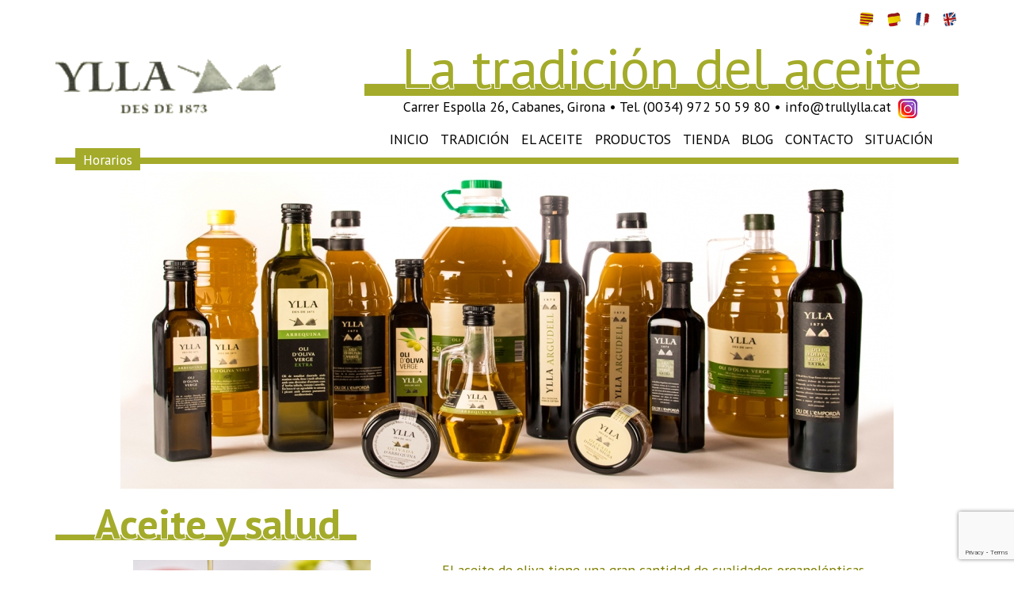

--- FILE ---
content_type: text/html; charset=UTF-8
request_url: https://www.trull-ylla.cat/es/productos/el-aceite/aceite-y-salud/
body_size: 31161
content:
<!DOCTYPE html>
<html lang="es-ES">
<head>
    <meta charset="UTF-8">
    <meta name="viewport" content="width=device-width, initial-scale=1">
    <link rel="profile" href="https://gmpg.org/xfn/11">
    <link rel="pingback" href="https://www.trull-ylla.cat/xmlrpc.php">

    <meta name="viewport" content="width=device-width, initial-scale=1, maximum-scale=1, user-scalable=no">

        <title>Aceite y salud &#8211; Trull Ylla</title>
<meta name='robots' content='max-image-preview:large' />
<link rel="alternate" href="https://www.trull-ylla.cat/ca/productes/loli/oli-i-salut-2/" hreflang="ca" />
<link rel="alternate" href="https://www.trull-ylla.cat/es/productos/el-aceite/aceite-y-salud/" hreflang="es" />
<link rel="alternate" href="https://www.trull-ylla.cat/fr/produits/lhuile/huile-et-sante/" hreflang="fr" />
<link rel="alternate" href="https://www.trull-ylla.cat/en/products/oil/oil-and-health/" hreflang="en" />
<link rel='dns-prefetch' href='//www.google.com' />
<link rel='dns-prefetch' href='//s.w.org' />
<script type="text/javascript">
window._wpemojiSettings = {"baseUrl":"https:\/\/s.w.org\/images\/core\/emoji\/14.0.0\/72x72\/","ext":".png","svgUrl":"https:\/\/s.w.org\/images\/core\/emoji\/14.0.0\/svg\/","svgExt":".svg","source":{"concatemoji":"https:\/\/www.trull-ylla.cat\/wp-includes\/js\/wp-emoji-release.min.js?ver=6.0.11"}};
/*! This file is auto-generated */
!function(e,a,t){var n,r,o,i=a.createElement("canvas"),p=i.getContext&&i.getContext("2d");function s(e,t){var a=String.fromCharCode,e=(p.clearRect(0,0,i.width,i.height),p.fillText(a.apply(this,e),0,0),i.toDataURL());return p.clearRect(0,0,i.width,i.height),p.fillText(a.apply(this,t),0,0),e===i.toDataURL()}function c(e){var t=a.createElement("script");t.src=e,t.defer=t.type="text/javascript",a.getElementsByTagName("head")[0].appendChild(t)}for(o=Array("flag","emoji"),t.supports={everything:!0,everythingExceptFlag:!0},r=0;r<o.length;r++)t.supports[o[r]]=function(e){if(!p||!p.fillText)return!1;switch(p.textBaseline="top",p.font="600 32px Arial",e){case"flag":return s([127987,65039,8205,9895,65039],[127987,65039,8203,9895,65039])?!1:!s([55356,56826,55356,56819],[55356,56826,8203,55356,56819])&&!s([55356,57332,56128,56423,56128,56418,56128,56421,56128,56430,56128,56423,56128,56447],[55356,57332,8203,56128,56423,8203,56128,56418,8203,56128,56421,8203,56128,56430,8203,56128,56423,8203,56128,56447]);case"emoji":return!s([129777,127995,8205,129778,127999],[129777,127995,8203,129778,127999])}return!1}(o[r]),t.supports.everything=t.supports.everything&&t.supports[o[r]],"flag"!==o[r]&&(t.supports.everythingExceptFlag=t.supports.everythingExceptFlag&&t.supports[o[r]]);t.supports.everythingExceptFlag=t.supports.everythingExceptFlag&&!t.supports.flag,t.DOMReady=!1,t.readyCallback=function(){t.DOMReady=!0},t.supports.everything||(n=function(){t.readyCallback()},a.addEventListener?(a.addEventListener("DOMContentLoaded",n,!1),e.addEventListener("load",n,!1)):(e.attachEvent("onload",n),a.attachEvent("onreadystatechange",function(){"complete"===a.readyState&&t.readyCallback()})),(e=t.source||{}).concatemoji?c(e.concatemoji):e.wpemoji&&e.twemoji&&(c(e.twemoji),c(e.wpemoji)))}(window,document,window._wpemojiSettings);
</script>
<style type="text/css">
img.wp-smiley,
img.emoji {
	display: inline !important;
	border: none !important;
	box-shadow: none !important;
	height: 1em !important;
	width: 1em !important;
	margin: 0 0.07em !important;
	vertical-align: -0.1em !important;
	background: none !important;
	padding: 0 !important;
}
</style>
	<link rel='stylesheet' id='wp-block-library-css'  href='https://www.trull-ylla.cat/wp-includes/css/dist/block-library/style.min.css?ver=6.0.11' type='text/css' media='all' />
<style id='global-styles-inline-css' type='text/css'>
body{--wp--preset--color--black: #000000;--wp--preset--color--cyan-bluish-gray: #abb8c3;--wp--preset--color--white: #ffffff;--wp--preset--color--pale-pink: #f78da7;--wp--preset--color--vivid-red: #cf2e2e;--wp--preset--color--luminous-vivid-orange: #ff6900;--wp--preset--color--luminous-vivid-amber: #fcb900;--wp--preset--color--light-green-cyan: #7bdcb5;--wp--preset--color--vivid-green-cyan: #00d084;--wp--preset--color--pale-cyan-blue: #8ed1fc;--wp--preset--color--vivid-cyan-blue: #0693e3;--wp--preset--color--vivid-purple: #9b51e0;--wp--preset--gradient--vivid-cyan-blue-to-vivid-purple: linear-gradient(135deg,rgba(6,147,227,1) 0%,rgb(155,81,224) 100%);--wp--preset--gradient--light-green-cyan-to-vivid-green-cyan: linear-gradient(135deg,rgb(122,220,180) 0%,rgb(0,208,130) 100%);--wp--preset--gradient--luminous-vivid-amber-to-luminous-vivid-orange: linear-gradient(135deg,rgba(252,185,0,1) 0%,rgba(255,105,0,1) 100%);--wp--preset--gradient--luminous-vivid-orange-to-vivid-red: linear-gradient(135deg,rgba(255,105,0,1) 0%,rgb(207,46,46) 100%);--wp--preset--gradient--very-light-gray-to-cyan-bluish-gray: linear-gradient(135deg,rgb(238,238,238) 0%,rgb(169,184,195) 100%);--wp--preset--gradient--cool-to-warm-spectrum: linear-gradient(135deg,rgb(74,234,220) 0%,rgb(151,120,209) 20%,rgb(207,42,186) 40%,rgb(238,44,130) 60%,rgb(251,105,98) 80%,rgb(254,248,76) 100%);--wp--preset--gradient--blush-light-purple: linear-gradient(135deg,rgb(255,206,236) 0%,rgb(152,150,240) 100%);--wp--preset--gradient--blush-bordeaux: linear-gradient(135deg,rgb(254,205,165) 0%,rgb(254,45,45) 50%,rgb(107,0,62) 100%);--wp--preset--gradient--luminous-dusk: linear-gradient(135deg,rgb(255,203,112) 0%,rgb(199,81,192) 50%,rgb(65,88,208) 100%);--wp--preset--gradient--pale-ocean: linear-gradient(135deg,rgb(255,245,203) 0%,rgb(182,227,212) 50%,rgb(51,167,181) 100%);--wp--preset--gradient--electric-grass: linear-gradient(135deg,rgb(202,248,128) 0%,rgb(113,206,126) 100%);--wp--preset--gradient--midnight: linear-gradient(135deg,rgb(2,3,129) 0%,rgb(40,116,252) 100%);--wp--preset--duotone--dark-grayscale: url('#wp-duotone-dark-grayscale');--wp--preset--duotone--grayscale: url('#wp-duotone-grayscale');--wp--preset--duotone--purple-yellow: url('#wp-duotone-purple-yellow');--wp--preset--duotone--blue-red: url('#wp-duotone-blue-red');--wp--preset--duotone--midnight: url('#wp-duotone-midnight');--wp--preset--duotone--magenta-yellow: url('#wp-duotone-magenta-yellow');--wp--preset--duotone--purple-green: url('#wp-duotone-purple-green');--wp--preset--duotone--blue-orange: url('#wp-duotone-blue-orange');--wp--preset--font-size--small: 13px;--wp--preset--font-size--medium: 20px;--wp--preset--font-size--large: 36px;--wp--preset--font-size--x-large: 42px;}.has-black-color{color: var(--wp--preset--color--black) !important;}.has-cyan-bluish-gray-color{color: var(--wp--preset--color--cyan-bluish-gray) !important;}.has-white-color{color: var(--wp--preset--color--white) !important;}.has-pale-pink-color{color: var(--wp--preset--color--pale-pink) !important;}.has-vivid-red-color{color: var(--wp--preset--color--vivid-red) !important;}.has-luminous-vivid-orange-color{color: var(--wp--preset--color--luminous-vivid-orange) !important;}.has-luminous-vivid-amber-color{color: var(--wp--preset--color--luminous-vivid-amber) !important;}.has-light-green-cyan-color{color: var(--wp--preset--color--light-green-cyan) !important;}.has-vivid-green-cyan-color{color: var(--wp--preset--color--vivid-green-cyan) !important;}.has-pale-cyan-blue-color{color: var(--wp--preset--color--pale-cyan-blue) !important;}.has-vivid-cyan-blue-color{color: var(--wp--preset--color--vivid-cyan-blue) !important;}.has-vivid-purple-color{color: var(--wp--preset--color--vivid-purple) !important;}.has-black-background-color{background-color: var(--wp--preset--color--black) !important;}.has-cyan-bluish-gray-background-color{background-color: var(--wp--preset--color--cyan-bluish-gray) !important;}.has-white-background-color{background-color: var(--wp--preset--color--white) !important;}.has-pale-pink-background-color{background-color: var(--wp--preset--color--pale-pink) !important;}.has-vivid-red-background-color{background-color: var(--wp--preset--color--vivid-red) !important;}.has-luminous-vivid-orange-background-color{background-color: var(--wp--preset--color--luminous-vivid-orange) !important;}.has-luminous-vivid-amber-background-color{background-color: var(--wp--preset--color--luminous-vivid-amber) !important;}.has-light-green-cyan-background-color{background-color: var(--wp--preset--color--light-green-cyan) !important;}.has-vivid-green-cyan-background-color{background-color: var(--wp--preset--color--vivid-green-cyan) !important;}.has-pale-cyan-blue-background-color{background-color: var(--wp--preset--color--pale-cyan-blue) !important;}.has-vivid-cyan-blue-background-color{background-color: var(--wp--preset--color--vivid-cyan-blue) !important;}.has-vivid-purple-background-color{background-color: var(--wp--preset--color--vivid-purple) !important;}.has-black-border-color{border-color: var(--wp--preset--color--black) !important;}.has-cyan-bluish-gray-border-color{border-color: var(--wp--preset--color--cyan-bluish-gray) !important;}.has-white-border-color{border-color: var(--wp--preset--color--white) !important;}.has-pale-pink-border-color{border-color: var(--wp--preset--color--pale-pink) !important;}.has-vivid-red-border-color{border-color: var(--wp--preset--color--vivid-red) !important;}.has-luminous-vivid-orange-border-color{border-color: var(--wp--preset--color--luminous-vivid-orange) !important;}.has-luminous-vivid-amber-border-color{border-color: var(--wp--preset--color--luminous-vivid-amber) !important;}.has-light-green-cyan-border-color{border-color: var(--wp--preset--color--light-green-cyan) !important;}.has-vivid-green-cyan-border-color{border-color: var(--wp--preset--color--vivid-green-cyan) !important;}.has-pale-cyan-blue-border-color{border-color: var(--wp--preset--color--pale-cyan-blue) !important;}.has-vivid-cyan-blue-border-color{border-color: var(--wp--preset--color--vivid-cyan-blue) !important;}.has-vivid-purple-border-color{border-color: var(--wp--preset--color--vivid-purple) !important;}.has-vivid-cyan-blue-to-vivid-purple-gradient-background{background: var(--wp--preset--gradient--vivid-cyan-blue-to-vivid-purple) !important;}.has-light-green-cyan-to-vivid-green-cyan-gradient-background{background: var(--wp--preset--gradient--light-green-cyan-to-vivid-green-cyan) !important;}.has-luminous-vivid-amber-to-luminous-vivid-orange-gradient-background{background: var(--wp--preset--gradient--luminous-vivid-amber-to-luminous-vivid-orange) !important;}.has-luminous-vivid-orange-to-vivid-red-gradient-background{background: var(--wp--preset--gradient--luminous-vivid-orange-to-vivid-red) !important;}.has-very-light-gray-to-cyan-bluish-gray-gradient-background{background: var(--wp--preset--gradient--very-light-gray-to-cyan-bluish-gray) !important;}.has-cool-to-warm-spectrum-gradient-background{background: var(--wp--preset--gradient--cool-to-warm-spectrum) !important;}.has-blush-light-purple-gradient-background{background: var(--wp--preset--gradient--blush-light-purple) !important;}.has-blush-bordeaux-gradient-background{background: var(--wp--preset--gradient--blush-bordeaux) !important;}.has-luminous-dusk-gradient-background{background: var(--wp--preset--gradient--luminous-dusk) !important;}.has-pale-ocean-gradient-background{background: var(--wp--preset--gradient--pale-ocean) !important;}.has-electric-grass-gradient-background{background: var(--wp--preset--gradient--electric-grass) !important;}.has-midnight-gradient-background{background: var(--wp--preset--gradient--midnight) !important;}.has-small-font-size{font-size: var(--wp--preset--font-size--small) !important;}.has-medium-font-size{font-size: var(--wp--preset--font-size--medium) !important;}.has-large-font-size{font-size: var(--wp--preset--font-size--large) !important;}.has-x-large-font-size{font-size: var(--wp--preset--font-size--x-large) !important;}
</style>
<link rel='stylesheet' id='contact-form-7-css'  href='https://www.trull-ylla.cat/wp-content/plugins/contact-form-7/includes/css/styles.css?ver=5.7.5.1' type='text/css' media='all' />
<link rel='stylesheet' id='advanced-google-recaptcha-style-css'  href='https://www.trull-ylla.cat/wp-content/plugins/advanced-google-recaptcha/assets/css/captcha.min.css?ver=1.0.14' type='text/css' media='all' />
<link rel='stylesheet' id='trullylla-bootstrap-css'  href='https://www.trull-ylla.cat/wp-content/themes/trullylla/css/bootstrap.min.css?ver=1.0.0' type='text/css' media='all' />
<link rel='stylesheet' id='trullylla-fontawesome-css'  href='https://www.trull-ylla.cat/wp-content/themes/trullylla/css/font-awesome.min.css?ver=6.0.11' type='text/css' media='all' />
<link rel='stylesheet' id='trullylla-style-css'  href='https://www.trull-ylla.cat/wp-content/themes/trullylla/style.css?ver=1.0.1' type='text/css' media='all' />
<link rel='stylesheet' id='cyclone-template-style-standard-0-css'  href='https://www.trull-ylla.cat/wp-content/plugins/cyclone-slider-2/templates/standard/style.css?ver=2.12.4' type='text/css' media='all' />
<script type='text/javascript' id='advanced-google-recaptcha-custom-js-extra'>
/* <![CDATA[ */
var agrRecaptcha = {"site_key":"6Ldpb1olAAAAAPnRhTZhCGuiZd1NMUqTwygFGHG-"};
/* ]]> */
</script>
<script type='text/javascript' src='https://www.trull-ylla.cat/wp-content/plugins/advanced-google-recaptcha/assets/js/captcha.min.js?ver=1.0.14' id='advanced-google-recaptcha-custom-js'></script>
<script type='text/javascript' src='https://www.google.com/recaptcha/api.js?onload=agrV3&#038;render=6Ldpb1olAAAAAPnRhTZhCGuiZd1NMUqTwygFGHG-&#038;ver=1.0.14' id='advanced-google-recaptcha-api-js'></script>
<!--[if lt IE 9]><script type='text/javascript' src='https://www.trull-ylla.cat/wp-content/themes/trullylla/js/html5shiv-printshiv.min.js?ver=6.0.11' id='trullylla-html5shiv-js'></script><![endif]-->
<script type='text/javascript' src='https://www.trull-ylla.cat/wp-includes/js/jquery/jquery.min.js?ver=3.6.0' id='jquery-core-js'></script>
<script type='text/javascript' src='https://www.trull-ylla.cat/wp-includes/js/jquery/jquery-migrate.min.js?ver=3.3.2' id='jquery-migrate-js'></script>
<link rel="https://api.w.org/" href="https://www.trull-ylla.cat/wp-json/" /><link rel="alternate" type="application/json" href="https://www.trull-ylla.cat/wp-json/wp/v2/pages/785" /><link rel="EditURI" type="application/rsd+xml" title="RSD" href="https://www.trull-ylla.cat/xmlrpc.php?rsd" />
<link rel="wlwmanifest" type="application/wlwmanifest+xml" href="https://www.trull-ylla.cat/wp-includes/wlwmanifest.xml" /> 
<meta name="generator" content="WordPress 6.0.11" />
<link rel="canonical" href="https://www.trull-ylla.cat/es/productos/el-aceite/aceite-y-salud/" />
<link rel='shortlink' href='https://www.trull-ylla.cat/?p=785' />
<link rel="alternate" type="application/json+oembed" href="https://www.trull-ylla.cat/wp-json/oembed/1.0/embed?url=https%3A%2F%2Fwww.trull-ylla.cat%2Fes%2Fproductos%2Fel-aceite%2Faceite-y-salud%2F" />
<link rel="alternate" type="text/xml+oembed" href="https://www.trull-ylla.cat/wp-json/oembed/1.0/embed?url=https%3A%2F%2Fwww.trull-ylla.cat%2Fes%2Fproductos%2Fel-aceite%2Faceite-y-salud%2F&#038;format=xml" />
<!-- Analytics by WP Statistics v14.0.2 - https://wp-statistics.com/ -->
<meta name="generator" content="Elementor 3.12.1; features: a11y_improvements, additional_custom_breakpoints; settings: css_print_method-external, google_font-enabled, font_display-auto">
<link rel="icon" href="https://www.trull-ylla.cat/wp-content/uploads/2021/03/cropped-logo-trull-32x32.png" sizes="32x32" />
<link rel="icon" href="https://www.trull-ylla.cat/wp-content/uploads/2021/03/cropped-logo-trull-192x192.png" sizes="192x192" />
<link rel="apple-touch-icon" href="https://www.trull-ylla.cat/wp-content/uploads/2021/03/cropped-logo-trull-180x180.png" />
<meta name="msapplication-TileImage" content="https://www.trull-ylla.cat/wp-content/uploads/2021/03/cropped-logo-trull-270x270.png" />

</head>
<body data-rsssl=1 class="page-template-default page page-id-785 page-child parent-pageid-683 elementor-default elementor-kit-1056">
    <div class="container-fluid" id="header">
    <div class="row">
        <div class="col-md-12">

            <div class="container">
                <div class="row">
                    <div class="col-md-4" id="logo">
                        <a href="/" rel="home">
                            <img
                                src="https://www.trull-ylla.cat/wp-content/themes/trullylla/images/logo.png"
                                alt="Trull Ylla"
                                class="img-responsive">
                        </a>
                    </div>
                    <div class="col-md-8">
                        <div class="row">
                            <div class="col-md-12 text-right" id="languages">
                                <ul>
	<li class="lang-item lang-item-2 lang-item-ca lang-item-first"><a  lang="ca" hreflang="ca" href="https://www.trull-ylla.cat/ca/productes/loli/oli-i-salut-2/"><img src="/wp-content/polylang/ca.png" alt="Català" /></a></li>
	<li class="lang-item lang-item-5 lang-item-es current-lang"><a  lang="es-ES" hreflang="es-ES" href="https://www.trull-ylla.cat/es/productos/el-aceite/aceite-y-salud/"><img src="/wp-content/polylang/es_ES.png" alt="Español" /></a></li>
	<li class="lang-item lang-item-9 lang-item-fr"><a  lang="fr-FR" hreflang="fr-FR" href="https://www.trull-ylla.cat/fr/produits/lhuile/huile-et-sante/"><img src="/wp-content/polylang/fr_FR.png" alt="Français" /></a></li>
	<li class="lang-item lang-item-13 lang-item-en"><a  lang="en-GB" hreflang="en-GB" href="https://www.trull-ylla.cat/en/products/oil/oil-and-health/"><img src="/wp-content/polylang/en_GB.png" alt="English" /></a></li>
</ul>
                            </div>
                        </div>
                        <div class="row">
                            <div class="col-md-12 text-center" id="subtitle">
                                <p>La tradición del aceite</p>
                                <hr>
                            </div>
                            <div class="col-md-12 text-center" id="description">
                                <p>Carrer Espolla 26, Cabanes, Girona • Tel. (0034) 972 50 59 80 • info@trullylla.cat <a href="https://www.instagram.com/trullylla/" target="_blank"><img src="https://www.trull-ylla.cat/wp-content/themes/trullylla/images/instagram.jpg" style="max-width: 32px;"></p>
                            </div>
                        </div>
                        <div class="row" id="navigation">
                            <div class="col-md-12 text-center text-uppercase">
                                <div id="site-navigation" class="main-navigation">
                                    <div class="primary"><ul id="menu-principal-espanol" class="menu"><li id="menu-item-894" class="menu-item menu-item-type-post_type menu-item-object-page menu-item-home menu-item-894"><a href="https://www.trull-ylla.cat/es/inici-es/">Inicio</a></li>
<li id="menu-item-895" class="menu-item menu-item-type-post_type menu-item-object-page menu-item-895"><a href="https://www.trull-ylla.cat/es/tradicion/">Tradición</a></li>
<li id="menu-item-931" class="menu-item menu-item-type-post_type menu-item-object-page current-page-ancestor menu-item-931"><a href="https://www.trull-ylla.cat/es/productos/el-aceite/">El aceite</a></li>
<li id="menu-item-932" class="menu-item menu-item-type-custom menu-item-object-custom menu-item-has-children menu-item-932"><a href="#">Productos</a>
<ul class="sub-menu">
	<li id="menu-item-933" class="menu-item menu-item-type-taxonomy menu-item-object-product-category menu-item-933"><a href="https://www.trull-ylla.cat/es/product-category/coupage/">Coupage</a></li>
	<li id="menu-item-934" class="menu-item menu-item-type-taxonomy menu-item-object-product-category menu-item-934"><a href="https://www.trull-ylla.cat/es/product-category/argudelles/">Argudell</a></li>
	<li id="menu-item-935" class="menu-item menu-item-type-taxonomy menu-item-object-product-category menu-item-935"><a href="https://www.trull-ylla.cat/es/product-category/arbequina-es/">Arbequina</a></li>
	<li id="menu-item-937" class="menu-item menu-item-type-taxonomy menu-item-object-product-category menu-item-937"><a href="https://www.trull-ylla.cat/es/product-category/dop-es/">DOP</a></li>
	<li id="menu-item-936" class="menu-item menu-item-type-taxonomy menu-item-object-product-category menu-item-936"><a href="https://www.trull-ylla.cat/es/product-category/olivades-es/">Olivades</a></li>
</ul>
</li>
<li id="menu-item-905" class="menu-item menu-item-type-post_type menu-item-object-page menu-item-905"><a href="https://www.trull-ylla.cat/es/inici-es/la-tienda/tienda/">Tienda</a></li>
<li id="menu-item-963" class="menu-item menu-item-type-custom menu-item-object-custom menu-item-963"><a href="http://trullylla.blogspot.com.es/">Blog</a></li>
<li id="menu-item-286" class="menu-item menu-item-type-post_type menu-item-object-page menu-item-286"><a href="https://www.trull-ylla.cat/ca/contacte/">Contacto</a></li>
<li id="menu-item-504" class="menu-item menu-item-type-post_type menu-item-object-page menu-item-504"><a href="https://www.trull-ylla.cat/ca/situacio/">Situación</a></li>
</ul></div>
                                </div>
                            </div>
                        </div>
                    </div>
                </div>
                <div class="row" id="navigation-secondary">
                    <div class="col-md-12">
                        <div class="secondary"><ul id="menu-horaris-espanol" class="menu"><li id="menu-item-896" class="menu-item menu-item-type-post_type menu-item-object-page menu-item-896"><a href="https://www.trull-ylla.cat/es/horarios/">Horarios</a></li>
</ul></div>
                        <hr>
                    </div>
                </div>
            </div><!-- /.container -->

        </div>
    </div>
</div><!-- /.container-fluid -->

<div class="container">

    <div class="row" id="slider">
        <div class="col-md-12">
            <div tabindex="0" class="cycloneslider cycloneslider-template-standard cycloneslider-width-responsive" id="cycloneslider-inici-es-1" style="max-width:1440px" > <div class="cycloneslider-slides cycle-slideshow" data-cycle-allow-wrap="true" data-cycle-dynamic-height="off" data-cycle-auto-height="1440:400" data-cycle-auto-height-easing="null" data-cycle-auto-height-speed="250" data-cycle-delay="0" data-cycle-easing="" data-cycle-fx="fade" data-cycle-hide-non-active="true" data-cycle-log="false" data-cycle-next="#cycloneslider-inici-es-1 .cycloneslider-next" data-cycle-pager="#cycloneslider-inici-es-1 .cycloneslider-pager" data-cycle-pause-on-hover="true" data-cycle-prev="#cycloneslider-inici-es-1 .cycloneslider-prev" data-cycle-slides="&gt; div" data-cycle-speed="1000" data-cycle-swipe="false" data-cycle-tile-count="7" data-cycle-tile-delay="100" data-cycle-tile-vertical="true" data-cycle-timeout="4000" > <div class="cycloneslider-slide cycloneslider-slide-image" > <img src="https://www.trull-ylla.cat/wp-content/uploads/2017/02/slider-1440x400.jpg" alt="" title="" /> </div> <div class="cycloneslider-slide cycloneslider-slide-image" > <img src="https://www.trull-ylla.cat/wp-content/uploads/2017/02/Presentacio.png" alt="" title="" /> <div class="cycloneslider-caption"> <div class="cycloneslider-caption-title"></div> <div class="cycloneslider-caption-description">Elaboramos en nuestro propio molino, de aceite Ylla, se distingue por su pureza.</div> </div> </div> <div class="cycloneslider-slide cycloneslider-slide-image" > <img src="https://www.trull-ylla.cat/wp-content/uploads/2017/02/slide-1-1440x400.jpg" alt="" title="" /> <div class="cycloneslider-caption"> <div class="cycloneslider-caption-title"></div> <div class="cycloneslider-caption-description">Desde 1873 seguimos utilizando los mismos gestos, el mismo cuidado en la selección de las aceitunas de origen, tomándonos el tiempo necesario a su lenta elaboración.</div> </div> </div> <div class="cycloneslider-slide cycloneslider-slide-image" > <img src="https://www.trull-ylla.cat/wp-content/uploads/2017/02/slide11.gif" alt="" title="" /> <div class="cycloneslider-caption"> <div class="cycloneslider-caption-title"></div> <div class="cycloneslider-caption-description">Cuando tradición y calidad van de la mano.</div> </div> </div> <div class="cycloneslider-slide cycloneslider-slide-image" > <img src="https://www.trull-ylla.cat/wp-content/uploads/2017/02/Furgo-ok-1440x400.jpg" alt="" title="" /> </div> </div> <div class="cycloneslider-pager"></div> <a href="#" class="cycloneslider-prev"> <span class="arrow"></span> </a> <a href="#" class="cycloneslider-next"> <span class="arrow"></span> </a> </div>
        </div>
    </div>

</div><!-- /.container -->

    <div class="container" id="body">
        
    
        <div class="row">
            <div class="col-md-12">
                <header>
                    <h1>Aceite y salud</h1>
                    <hr>
                </header>
            </div>
        </div>
        <div class="row">
            <div class="col-md-push-1 col-md-4">
                                    <img width="300" height="192" src="https://www.trull-ylla.cat/wp-content/uploads/2017/03/Oli-i-salut.jpg" class="img-responsive wp-post-image" alt="" loading="lazy" />
                                <br>
                                    <img src="https://www.trull-ylla.cat/wp-content/uploads/2017/03/oli-i-salut-300-x-190.jpg" class="img-responsive">
                            </div>
            <div class="col-md-push-1 col-md-6">
                <article><p><span style="color: #808000;">El aceite de oliva tiene una gran cantidad de cualidades organolépticas cuando se ha conservado el proceso natural de elaboración mediante procedimientos mecánicos y, es el único aceite vegetal que puede ser consumido crudo tal como se extrae de las aceitunas, sin necesidad de ningún proceso de refinado posterior. De esta forma el aceite de oliva conserva intactas todas sus propiedades, vitaminas y ácidos grasos altamente beneficiosos para el organismo.</span></p>
<p><span style="color: #808000;">El aceite de oliva virgen es uno de los alimentos con más propiedades preventivas y curativas que existe en la naturaleza, previene el envejecimiento combatiendo los radicales libres con su alto contenido en antioxidantes, previene la hipertensión arterial, protege de úlceras, previene el estreñimiento, mejora el funcionamiento del páncreas y el hígado, evita la artritis, favorece la absorción de calcio y la mineralización de los huesos, excelente para el cuidado de la piel y el cabello &#8230; todo ello debido principalmente a su alto contenido en ácidos grasos monoinsaturados, especialmente el ácido oleico y vitaminas a, D, K y e, así como la presencia de tocoferoles y polifenoles, responsables de su actividad antioxidante &#8230; la vitamina e del aceite de oliva virgen se encuentra en forma de alfatocoferol y su actividad antioxidante es diez veces mayor que el gamma-tocoferol, forma natural de la vitamina e en otros aceites y alimentos</span></p>
<p><strong><span style="color: #808000;">Un baluarte excepcional para nuestra salud &#8230;</span></strong></p>
</article>
            </div>
        </div>

    
    </div>

            <div class="container">
    <div class="row">
        <div class="col-md-12 text-right">
            <div id="footer">
                
                <div class="footer"><ul id="menu-avis-legal-esp" class="menu"><li id="menu-item-385" class="menu-item menu-item-type-post_type menu-item-object-page menu-item-385"><a href="https://www.trull-ylla.cat/ca/avis-legal/">2017 © Todos los derechos reservados · TRULL YLLA | Pça. de l’Oli s/n | CABANES (GIRONA) Aviso Legal</a></li>
<li id="menu-item-1052" class="menu-item menu-item-type-post_type menu-item-object-page menu-item-1052"><a href="https://www.trull-ylla.cat/es/politica-de-privacidad/">Política de privacidad</a></li>
</ul></div>
            </div>
        </div>
    </div>
</div><!-- /.container -->
        <script type='text/javascript' src='https://www.trull-ylla.cat/wp-content/plugins/contact-form-7/includes/swv/js/index.js?ver=5.7.5.1' id='swv-js'></script>
<script type='text/javascript' id='contact-form-7-js-extra'>
/* <![CDATA[ */
var wpcf7 = {"api":{"root":"https:\/\/www.trull-ylla.cat\/wp-json\/","namespace":"contact-form-7\/v1"}};
/* ]]> */
</script>
<script type='text/javascript' src='https://www.trull-ylla.cat/wp-content/plugins/contact-form-7/includes/js/index.js?ver=5.7.5.1' id='contact-form-7-js'></script>
<script type='text/javascript' src='https://www.trull-ylla.cat/wp-content/themes/trullylla/js/bootstrap.min.js?ver=1.0.0' id='trullylla-bootstrap-script-js'></script>
<script type='text/javascript' id='trullylla-script-js-extra'>
/* <![CDATA[ */
var admin_ajax = "https:\/\/www.trull-ylla.cat\/wp-admin\/admin-ajax.php";
/* ]]> */
</script>
<script type='text/javascript' src='https://www.trull-ylla.cat/wp-content/themes/trullylla/js/script.js?ver=1.0.0' id='trullylla-script-js'></script>
<script type='text/javascript' src='https://www.google.com/recaptcha/api.js?render=6Ldpb1olAAAAAPnRhTZhCGuiZd1NMUqTwygFGHG-&#038;ver=3.0' id='google-recaptcha-js'></script>
<script type='text/javascript' src='https://www.trull-ylla.cat/wp-includes/js/dist/vendor/regenerator-runtime.min.js?ver=0.13.9' id='regenerator-runtime-js'></script>
<script type='text/javascript' src='https://www.trull-ylla.cat/wp-includes/js/dist/vendor/wp-polyfill.min.js?ver=3.15.0' id='wp-polyfill-js'></script>
<script type='text/javascript' id='wpcf7-recaptcha-js-extra'>
/* <![CDATA[ */
var wpcf7_recaptcha = {"sitekey":"6Ldpb1olAAAAAPnRhTZhCGuiZd1NMUqTwygFGHG-","actions":{"homepage":"homepage","contactform":"contactform"}};
/* ]]> */
</script>
<script type='text/javascript' src='https://www.trull-ylla.cat/wp-content/plugins/contact-form-7/modules/recaptcha/index.js?ver=5.7.5.1' id='wpcf7-recaptcha-js'></script>
<script type='text/javascript' src='https://www.trull-ylla.cat/wp-content/plugins/cyclone-slider-2/libs/cycle2/jquery.cycle2.min.js?ver=2.12.4' id='jquery-cycle2-js'></script>
<script type='text/javascript' src='https://www.trull-ylla.cat/wp-content/plugins/cyclone-slider-2/libs/cycle2/jquery.cycle2.carousel.min.js?ver=2.12.4' id='jquery-cycle2-carousel-js'></script>
<script type='text/javascript' src='https://www.trull-ylla.cat/wp-content/plugins/cyclone-slider-2/libs/cycle2/jquery.cycle2.swipe.min.js?ver=2.12.4' id='jquery-cycle2-swipe-js'></script>
<script type='text/javascript' src='https://www.trull-ylla.cat/wp-content/plugins/cyclone-slider-2/libs/cycle2/jquery.cycle2.tile.min.js?ver=2.12.4' id='jquery-cycle2-tile-js'></script>
<script type='text/javascript' src='https://www.trull-ylla.cat/wp-content/plugins/cyclone-slider-2/libs/cycle2/jquery.cycle2.video.min.js?ver=2.12.4' id='jquery-cycle2-video-js'></script>
<script type='text/javascript' src='https://www.trull-ylla.cat/wp-content/plugins/cyclone-slider-2/js/client.js?ver=2.12.4' id='cyclone-client-js'></script>

</body>
</html>


--- FILE ---
content_type: text/html; charset=utf-8
request_url: https://www.google.com/recaptcha/api2/anchor?ar=1&k=6Ldpb1olAAAAAPnRhTZhCGuiZd1NMUqTwygFGHG-&co=aHR0cHM6Ly93d3cudHJ1bGwteWxsYS5jYXQ6NDQz&hl=en&v=PoyoqOPhxBO7pBk68S4YbpHZ&size=invisible&anchor-ms=20000&execute-ms=30000&cb=r9wyppheus34
body_size: 48900
content:
<!DOCTYPE HTML><html dir="ltr" lang="en"><head><meta http-equiv="Content-Type" content="text/html; charset=UTF-8">
<meta http-equiv="X-UA-Compatible" content="IE=edge">
<title>reCAPTCHA</title>
<style type="text/css">
/* cyrillic-ext */
@font-face {
  font-family: 'Roboto';
  font-style: normal;
  font-weight: 400;
  font-stretch: 100%;
  src: url(//fonts.gstatic.com/s/roboto/v48/KFO7CnqEu92Fr1ME7kSn66aGLdTylUAMa3GUBHMdazTgWw.woff2) format('woff2');
  unicode-range: U+0460-052F, U+1C80-1C8A, U+20B4, U+2DE0-2DFF, U+A640-A69F, U+FE2E-FE2F;
}
/* cyrillic */
@font-face {
  font-family: 'Roboto';
  font-style: normal;
  font-weight: 400;
  font-stretch: 100%;
  src: url(//fonts.gstatic.com/s/roboto/v48/KFO7CnqEu92Fr1ME7kSn66aGLdTylUAMa3iUBHMdazTgWw.woff2) format('woff2');
  unicode-range: U+0301, U+0400-045F, U+0490-0491, U+04B0-04B1, U+2116;
}
/* greek-ext */
@font-face {
  font-family: 'Roboto';
  font-style: normal;
  font-weight: 400;
  font-stretch: 100%;
  src: url(//fonts.gstatic.com/s/roboto/v48/KFO7CnqEu92Fr1ME7kSn66aGLdTylUAMa3CUBHMdazTgWw.woff2) format('woff2');
  unicode-range: U+1F00-1FFF;
}
/* greek */
@font-face {
  font-family: 'Roboto';
  font-style: normal;
  font-weight: 400;
  font-stretch: 100%;
  src: url(//fonts.gstatic.com/s/roboto/v48/KFO7CnqEu92Fr1ME7kSn66aGLdTylUAMa3-UBHMdazTgWw.woff2) format('woff2');
  unicode-range: U+0370-0377, U+037A-037F, U+0384-038A, U+038C, U+038E-03A1, U+03A3-03FF;
}
/* math */
@font-face {
  font-family: 'Roboto';
  font-style: normal;
  font-weight: 400;
  font-stretch: 100%;
  src: url(//fonts.gstatic.com/s/roboto/v48/KFO7CnqEu92Fr1ME7kSn66aGLdTylUAMawCUBHMdazTgWw.woff2) format('woff2');
  unicode-range: U+0302-0303, U+0305, U+0307-0308, U+0310, U+0312, U+0315, U+031A, U+0326-0327, U+032C, U+032F-0330, U+0332-0333, U+0338, U+033A, U+0346, U+034D, U+0391-03A1, U+03A3-03A9, U+03B1-03C9, U+03D1, U+03D5-03D6, U+03F0-03F1, U+03F4-03F5, U+2016-2017, U+2034-2038, U+203C, U+2040, U+2043, U+2047, U+2050, U+2057, U+205F, U+2070-2071, U+2074-208E, U+2090-209C, U+20D0-20DC, U+20E1, U+20E5-20EF, U+2100-2112, U+2114-2115, U+2117-2121, U+2123-214F, U+2190, U+2192, U+2194-21AE, U+21B0-21E5, U+21F1-21F2, U+21F4-2211, U+2213-2214, U+2216-22FF, U+2308-230B, U+2310, U+2319, U+231C-2321, U+2336-237A, U+237C, U+2395, U+239B-23B7, U+23D0, U+23DC-23E1, U+2474-2475, U+25AF, U+25B3, U+25B7, U+25BD, U+25C1, U+25CA, U+25CC, U+25FB, U+266D-266F, U+27C0-27FF, U+2900-2AFF, U+2B0E-2B11, U+2B30-2B4C, U+2BFE, U+3030, U+FF5B, U+FF5D, U+1D400-1D7FF, U+1EE00-1EEFF;
}
/* symbols */
@font-face {
  font-family: 'Roboto';
  font-style: normal;
  font-weight: 400;
  font-stretch: 100%;
  src: url(//fonts.gstatic.com/s/roboto/v48/KFO7CnqEu92Fr1ME7kSn66aGLdTylUAMaxKUBHMdazTgWw.woff2) format('woff2');
  unicode-range: U+0001-000C, U+000E-001F, U+007F-009F, U+20DD-20E0, U+20E2-20E4, U+2150-218F, U+2190, U+2192, U+2194-2199, U+21AF, U+21E6-21F0, U+21F3, U+2218-2219, U+2299, U+22C4-22C6, U+2300-243F, U+2440-244A, U+2460-24FF, U+25A0-27BF, U+2800-28FF, U+2921-2922, U+2981, U+29BF, U+29EB, U+2B00-2BFF, U+4DC0-4DFF, U+FFF9-FFFB, U+10140-1018E, U+10190-1019C, U+101A0, U+101D0-101FD, U+102E0-102FB, U+10E60-10E7E, U+1D2C0-1D2D3, U+1D2E0-1D37F, U+1F000-1F0FF, U+1F100-1F1AD, U+1F1E6-1F1FF, U+1F30D-1F30F, U+1F315, U+1F31C, U+1F31E, U+1F320-1F32C, U+1F336, U+1F378, U+1F37D, U+1F382, U+1F393-1F39F, U+1F3A7-1F3A8, U+1F3AC-1F3AF, U+1F3C2, U+1F3C4-1F3C6, U+1F3CA-1F3CE, U+1F3D4-1F3E0, U+1F3ED, U+1F3F1-1F3F3, U+1F3F5-1F3F7, U+1F408, U+1F415, U+1F41F, U+1F426, U+1F43F, U+1F441-1F442, U+1F444, U+1F446-1F449, U+1F44C-1F44E, U+1F453, U+1F46A, U+1F47D, U+1F4A3, U+1F4B0, U+1F4B3, U+1F4B9, U+1F4BB, U+1F4BF, U+1F4C8-1F4CB, U+1F4D6, U+1F4DA, U+1F4DF, U+1F4E3-1F4E6, U+1F4EA-1F4ED, U+1F4F7, U+1F4F9-1F4FB, U+1F4FD-1F4FE, U+1F503, U+1F507-1F50B, U+1F50D, U+1F512-1F513, U+1F53E-1F54A, U+1F54F-1F5FA, U+1F610, U+1F650-1F67F, U+1F687, U+1F68D, U+1F691, U+1F694, U+1F698, U+1F6AD, U+1F6B2, U+1F6B9-1F6BA, U+1F6BC, U+1F6C6-1F6CF, U+1F6D3-1F6D7, U+1F6E0-1F6EA, U+1F6F0-1F6F3, U+1F6F7-1F6FC, U+1F700-1F7FF, U+1F800-1F80B, U+1F810-1F847, U+1F850-1F859, U+1F860-1F887, U+1F890-1F8AD, U+1F8B0-1F8BB, U+1F8C0-1F8C1, U+1F900-1F90B, U+1F93B, U+1F946, U+1F984, U+1F996, U+1F9E9, U+1FA00-1FA6F, U+1FA70-1FA7C, U+1FA80-1FA89, U+1FA8F-1FAC6, U+1FACE-1FADC, U+1FADF-1FAE9, U+1FAF0-1FAF8, U+1FB00-1FBFF;
}
/* vietnamese */
@font-face {
  font-family: 'Roboto';
  font-style: normal;
  font-weight: 400;
  font-stretch: 100%;
  src: url(//fonts.gstatic.com/s/roboto/v48/KFO7CnqEu92Fr1ME7kSn66aGLdTylUAMa3OUBHMdazTgWw.woff2) format('woff2');
  unicode-range: U+0102-0103, U+0110-0111, U+0128-0129, U+0168-0169, U+01A0-01A1, U+01AF-01B0, U+0300-0301, U+0303-0304, U+0308-0309, U+0323, U+0329, U+1EA0-1EF9, U+20AB;
}
/* latin-ext */
@font-face {
  font-family: 'Roboto';
  font-style: normal;
  font-weight: 400;
  font-stretch: 100%;
  src: url(//fonts.gstatic.com/s/roboto/v48/KFO7CnqEu92Fr1ME7kSn66aGLdTylUAMa3KUBHMdazTgWw.woff2) format('woff2');
  unicode-range: U+0100-02BA, U+02BD-02C5, U+02C7-02CC, U+02CE-02D7, U+02DD-02FF, U+0304, U+0308, U+0329, U+1D00-1DBF, U+1E00-1E9F, U+1EF2-1EFF, U+2020, U+20A0-20AB, U+20AD-20C0, U+2113, U+2C60-2C7F, U+A720-A7FF;
}
/* latin */
@font-face {
  font-family: 'Roboto';
  font-style: normal;
  font-weight: 400;
  font-stretch: 100%;
  src: url(//fonts.gstatic.com/s/roboto/v48/KFO7CnqEu92Fr1ME7kSn66aGLdTylUAMa3yUBHMdazQ.woff2) format('woff2');
  unicode-range: U+0000-00FF, U+0131, U+0152-0153, U+02BB-02BC, U+02C6, U+02DA, U+02DC, U+0304, U+0308, U+0329, U+2000-206F, U+20AC, U+2122, U+2191, U+2193, U+2212, U+2215, U+FEFF, U+FFFD;
}
/* cyrillic-ext */
@font-face {
  font-family: 'Roboto';
  font-style: normal;
  font-weight: 500;
  font-stretch: 100%;
  src: url(//fonts.gstatic.com/s/roboto/v48/KFO7CnqEu92Fr1ME7kSn66aGLdTylUAMa3GUBHMdazTgWw.woff2) format('woff2');
  unicode-range: U+0460-052F, U+1C80-1C8A, U+20B4, U+2DE0-2DFF, U+A640-A69F, U+FE2E-FE2F;
}
/* cyrillic */
@font-face {
  font-family: 'Roboto';
  font-style: normal;
  font-weight: 500;
  font-stretch: 100%;
  src: url(//fonts.gstatic.com/s/roboto/v48/KFO7CnqEu92Fr1ME7kSn66aGLdTylUAMa3iUBHMdazTgWw.woff2) format('woff2');
  unicode-range: U+0301, U+0400-045F, U+0490-0491, U+04B0-04B1, U+2116;
}
/* greek-ext */
@font-face {
  font-family: 'Roboto';
  font-style: normal;
  font-weight: 500;
  font-stretch: 100%;
  src: url(//fonts.gstatic.com/s/roboto/v48/KFO7CnqEu92Fr1ME7kSn66aGLdTylUAMa3CUBHMdazTgWw.woff2) format('woff2');
  unicode-range: U+1F00-1FFF;
}
/* greek */
@font-face {
  font-family: 'Roboto';
  font-style: normal;
  font-weight: 500;
  font-stretch: 100%;
  src: url(//fonts.gstatic.com/s/roboto/v48/KFO7CnqEu92Fr1ME7kSn66aGLdTylUAMa3-UBHMdazTgWw.woff2) format('woff2');
  unicode-range: U+0370-0377, U+037A-037F, U+0384-038A, U+038C, U+038E-03A1, U+03A3-03FF;
}
/* math */
@font-face {
  font-family: 'Roboto';
  font-style: normal;
  font-weight: 500;
  font-stretch: 100%;
  src: url(//fonts.gstatic.com/s/roboto/v48/KFO7CnqEu92Fr1ME7kSn66aGLdTylUAMawCUBHMdazTgWw.woff2) format('woff2');
  unicode-range: U+0302-0303, U+0305, U+0307-0308, U+0310, U+0312, U+0315, U+031A, U+0326-0327, U+032C, U+032F-0330, U+0332-0333, U+0338, U+033A, U+0346, U+034D, U+0391-03A1, U+03A3-03A9, U+03B1-03C9, U+03D1, U+03D5-03D6, U+03F0-03F1, U+03F4-03F5, U+2016-2017, U+2034-2038, U+203C, U+2040, U+2043, U+2047, U+2050, U+2057, U+205F, U+2070-2071, U+2074-208E, U+2090-209C, U+20D0-20DC, U+20E1, U+20E5-20EF, U+2100-2112, U+2114-2115, U+2117-2121, U+2123-214F, U+2190, U+2192, U+2194-21AE, U+21B0-21E5, U+21F1-21F2, U+21F4-2211, U+2213-2214, U+2216-22FF, U+2308-230B, U+2310, U+2319, U+231C-2321, U+2336-237A, U+237C, U+2395, U+239B-23B7, U+23D0, U+23DC-23E1, U+2474-2475, U+25AF, U+25B3, U+25B7, U+25BD, U+25C1, U+25CA, U+25CC, U+25FB, U+266D-266F, U+27C0-27FF, U+2900-2AFF, U+2B0E-2B11, U+2B30-2B4C, U+2BFE, U+3030, U+FF5B, U+FF5D, U+1D400-1D7FF, U+1EE00-1EEFF;
}
/* symbols */
@font-face {
  font-family: 'Roboto';
  font-style: normal;
  font-weight: 500;
  font-stretch: 100%;
  src: url(//fonts.gstatic.com/s/roboto/v48/KFO7CnqEu92Fr1ME7kSn66aGLdTylUAMaxKUBHMdazTgWw.woff2) format('woff2');
  unicode-range: U+0001-000C, U+000E-001F, U+007F-009F, U+20DD-20E0, U+20E2-20E4, U+2150-218F, U+2190, U+2192, U+2194-2199, U+21AF, U+21E6-21F0, U+21F3, U+2218-2219, U+2299, U+22C4-22C6, U+2300-243F, U+2440-244A, U+2460-24FF, U+25A0-27BF, U+2800-28FF, U+2921-2922, U+2981, U+29BF, U+29EB, U+2B00-2BFF, U+4DC0-4DFF, U+FFF9-FFFB, U+10140-1018E, U+10190-1019C, U+101A0, U+101D0-101FD, U+102E0-102FB, U+10E60-10E7E, U+1D2C0-1D2D3, U+1D2E0-1D37F, U+1F000-1F0FF, U+1F100-1F1AD, U+1F1E6-1F1FF, U+1F30D-1F30F, U+1F315, U+1F31C, U+1F31E, U+1F320-1F32C, U+1F336, U+1F378, U+1F37D, U+1F382, U+1F393-1F39F, U+1F3A7-1F3A8, U+1F3AC-1F3AF, U+1F3C2, U+1F3C4-1F3C6, U+1F3CA-1F3CE, U+1F3D4-1F3E0, U+1F3ED, U+1F3F1-1F3F3, U+1F3F5-1F3F7, U+1F408, U+1F415, U+1F41F, U+1F426, U+1F43F, U+1F441-1F442, U+1F444, U+1F446-1F449, U+1F44C-1F44E, U+1F453, U+1F46A, U+1F47D, U+1F4A3, U+1F4B0, U+1F4B3, U+1F4B9, U+1F4BB, U+1F4BF, U+1F4C8-1F4CB, U+1F4D6, U+1F4DA, U+1F4DF, U+1F4E3-1F4E6, U+1F4EA-1F4ED, U+1F4F7, U+1F4F9-1F4FB, U+1F4FD-1F4FE, U+1F503, U+1F507-1F50B, U+1F50D, U+1F512-1F513, U+1F53E-1F54A, U+1F54F-1F5FA, U+1F610, U+1F650-1F67F, U+1F687, U+1F68D, U+1F691, U+1F694, U+1F698, U+1F6AD, U+1F6B2, U+1F6B9-1F6BA, U+1F6BC, U+1F6C6-1F6CF, U+1F6D3-1F6D7, U+1F6E0-1F6EA, U+1F6F0-1F6F3, U+1F6F7-1F6FC, U+1F700-1F7FF, U+1F800-1F80B, U+1F810-1F847, U+1F850-1F859, U+1F860-1F887, U+1F890-1F8AD, U+1F8B0-1F8BB, U+1F8C0-1F8C1, U+1F900-1F90B, U+1F93B, U+1F946, U+1F984, U+1F996, U+1F9E9, U+1FA00-1FA6F, U+1FA70-1FA7C, U+1FA80-1FA89, U+1FA8F-1FAC6, U+1FACE-1FADC, U+1FADF-1FAE9, U+1FAF0-1FAF8, U+1FB00-1FBFF;
}
/* vietnamese */
@font-face {
  font-family: 'Roboto';
  font-style: normal;
  font-weight: 500;
  font-stretch: 100%;
  src: url(//fonts.gstatic.com/s/roboto/v48/KFO7CnqEu92Fr1ME7kSn66aGLdTylUAMa3OUBHMdazTgWw.woff2) format('woff2');
  unicode-range: U+0102-0103, U+0110-0111, U+0128-0129, U+0168-0169, U+01A0-01A1, U+01AF-01B0, U+0300-0301, U+0303-0304, U+0308-0309, U+0323, U+0329, U+1EA0-1EF9, U+20AB;
}
/* latin-ext */
@font-face {
  font-family: 'Roboto';
  font-style: normal;
  font-weight: 500;
  font-stretch: 100%;
  src: url(//fonts.gstatic.com/s/roboto/v48/KFO7CnqEu92Fr1ME7kSn66aGLdTylUAMa3KUBHMdazTgWw.woff2) format('woff2');
  unicode-range: U+0100-02BA, U+02BD-02C5, U+02C7-02CC, U+02CE-02D7, U+02DD-02FF, U+0304, U+0308, U+0329, U+1D00-1DBF, U+1E00-1E9F, U+1EF2-1EFF, U+2020, U+20A0-20AB, U+20AD-20C0, U+2113, U+2C60-2C7F, U+A720-A7FF;
}
/* latin */
@font-face {
  font-family: 'Roboto';
  font-style: normal;
  font-weight: 500;
  font-stretch: 100%;
  src: url(//fonts.gstatic.com/s/roboto/v48/KFO7CnqEu92Fr1ME7kSn66aGLdTylUAMa3yUBHMdazQ.woff2) format('woff2');
  unicode-range: U+0000-00FF, U+0131, U+0152-0153, U+02BB-02BC, U+02C6, U+02DA, U+02DC, U+0304, U+0308, U+0329, U+2000-206F, U+20AC, U+2122, U+2191, U+2193, U+2212, U+2215, U+FEFF, U+FFFD;
}
/* cyrillic-ext */
@font-face {
  font-family: 'Roboto';
  font-style: normal;
  font-weight: 900;
  font-stretch: 100%;
  src: url(//fonts.gstatic.com/s/roboto/v48/KFO7CnqEu92Fr1ME7kSn66aGLdTylUAMa3GUBHMdazTgWw.woff2) format('woff2');
  unicode-range: U+0460-052F, U+1C80-1C8A, U+20B4, U+2DE0-2DFF, U+A640-A69F, U+FE2E-FE2F;
}
/* cyrillic */
@font-face {
  font-family: 'Roboto';
  font-style: normal;
  font-weight: 900;
  font-stretch: 100%;
  src: url(//fonts.gstatic.com/s/roboto/v48/KFO7CnqEu92Fr1ME7kSn66aGLdTylUAMa3iUBHMdazTgWw.woff2) format('woff2');
  unicode-range: U+0301, U+0400-045F, U+0490-0491, U+04B0-04B1, U+2116;
}
/* greek-ext */
@font-face {
  font-family: 'Roboto';
  font-style: normal;
  font-weight: 900;
  font-stretch: 100%;
  src: url(//fonts.gstatic.com/s/roboto/v48/KFO7CnqEu92Fr1ME7kSn66aGLdTylUAMa3CUBHMdazTgWw.woff2) format('woff2');
  unicode-range: U+1F00-1FFF;
}
/* greek */
@font-face {
  font-family: 'Roboto';
  font-style: normal;
  font-weight: 900;
  font-stretch: 100%;
  src: url(//fonts.gstatic.com/s/roboto/v48/KFO7CnqEu92Fr1ME7kSn66aGLdTylUAMa3-UBHMdazTgWw.woff2) format('woff2');
  unicode-range: U+0370-0377, U+037A-037F, U+0384-038A, U+038C, U+038E-03A1, U+03A3-03FF;
}
/* math */
@font-face {
  font-family: 'Roboto';
  font-style: normal;
  font-weight: 900;
  font-stretch: 100%;
  src: url(//fonts.gstatic.com/s/roboto/v48/KFO7CnqEu92Fr1ME7kSn66aGLdTylUAMawCUBHMdazTgWw.woff2) format('woff2');
  unicode-range: U+0302-0303, U+0305, U+0307-0308, U+0310, U+0312, U+0315, U+031A, U+0326-0327, U+032C, U+032F-0330, U+0332-0333, U+0338, U+033A, U+0346, U+034D, U+0391-03A1, U+03A3-03A9, U+03B1-03C9, U+03D1, U+03D5-03D6, U+03F0-03F1, U+03F4-03F5, U+2016-2017, U+2034-2038, U+203C, U+2040, U+2043, U+2047, U+2050, U+2057, U+205F, U+2070-2071, U+2074-208E, U+2090-209C, U+20D0-20DC, U+20E1, U+20E5-20EF, U+2100-2112, U+2114-2115, U+2117-2121, U+2123-214F, U+2190, U+2192, U+2194-21AE, U+21B0-21E5, U+21F1-21F2, U+21F4-2211, U+2213-2214, U+2216-22FF, U+2308-230B, U+2310, U+2319, U+231C-2321, U+2336-237A, U+237C, U+2395, U+239B-23B7, U+23D0, U+23DC-23E1, U+2474-2475, U+25AF, U+25B3, U+25B7, U+25BD, U+25C1, U+25CA, U+25CC, U+25FB, U+266D-266F, U+27C0-27FF, U+2900-2AFF, U+2B0E-2B11, U+2B30-2B4C, U+2BFE, U+3030, U+FF5B, U+FF5D, U+1D400-1D7FF, U+1EE00-1EEFF;
}
/* symbols */
@font-face {
  font-family: 'Roboto';
  font-style: normal;
  font-weight: 900;
  font-stretch: 100%;
  src: url(//fonts.gstatic.com/s/roboto/v48/KFO7CnqEu92Fr1ME7kSn66aGLdTylUAMaxKUBHMdazTgWw.woff2) format('woff2');
  unicode-range: U+0001-000C, U+000E-001F, U+007F-009F, U+20DD-20E0, U+20E2-20E4, U+2150-218F, U+2190, U+2192, U+2194-2199, U+21AF, U+21E6-21F0, U+21F3, U+2218-2219, U+2299, U+22C4-22C6, U+2300-243F, U+2440-244A, U+2460-24FF, U+25A0-27BF, U+2800-28FF, U+2921-2922, U+2981, U+29BF, U+29EB, U+2B00-2BFF, U+4DC0-4DFF, U+FFF9-FFFB, U+10140-1018E, U+10190-1019C, U+101A0, U+101D0-101FD, U+102E0-102FB, U+10E60-10E7E, U+1D2C0-1D2D3, U+1D2E0-1D37F, U+1F000-1F0FF, U+1F100-1F1AD, U+1F1E6-1F1FF, U+1F30D-1F30F, U+1F315, U+1F31C, U+1F31E, U+1F320-1F32C, U+1F336, U+1F378, U+1F37D, U+1F382, U+1F393-1F39F, U+1F3A7-1F3A8, U+1F3AC-1F3AF, U+1F3C2, U+1F3C4-1F3C6, U+1F3CA-1F3CE, U+1F3D4-1F3E0, U+1F3ED, U+1F3F1-1F3F3, U+1F3F5-1F3F7, U+1F408, U+1F415, U+1F41F, U+1F426, U+1F43F, U+1F441-1F442, U+1F444, U+1F446-1F449, U+1F44C-1F44E, U+1F453, U+1F46A, U+1F47D, U+1F4A3, U+1F4B0, U+1F4B3, U+1F4B9, U+1F4BB, U+1F4BF, U+1F4C8-1F4CB, U+1F4D6, U+1F4DA, U+1F4DF, U+1F4E3-1F4E6, U+1F4EA-1F4ED, U+1F4F7, U+1F4F9-1F4FB, U+1F4FD-1F4FE, U+1F503, U+1F507-1F50B, U+1F50D, U+1F512-1F513, U+1F53E-1F54A, U+1F54F-1F5FA, U+1F610, U+1F650-1F67F, U+1F687, U+1F68D, U+1F691, U+1F694, U+1F698, U+1F6AD, U+1F6B2, U+1F6B9-1F6BA, U+1F6BC, U+1F6C6-1F6CF, U+1F6D3-1F6D7, U+1F6E0-1F6EA, U+1F6F0-1F6F3, U+1F6F7-1F6FC, U+1F700-1F7FF, U+1F800-1F80B, U+1F810-1F847, U+1F850-1F859, U+1F860-1F887, U+1F890-1F8AD, U+1F8B0-1F8BB, U+1F8C0-1F8C1, U+1F900-1F90B, U+1F93B, U+1F946, U+1F984, U+1F996, U+1F9E9, U+1FA00-1FA6F, U+1FA70-1FA7C, U+1FA80-1FA89, U+1FA8F-1FAC6, U+1FACE-1FADC, U+1FADF-1FAE9, U+1FAF0-1FAF8, U+1FB00-1FBFF;
}
/* vietnamese */
@font-face {
  font-family: 'Roboto';
  font-style: normal;
  font-weight: 900;
  font-stretch: 100%;
  src: url(//fonts.gstatic.com/s/roboto/v48/KFO7CnqEu92Fr1ME7kSn66aGLdTylUAMa3OUBHMdazTgWw.woff2) format('woff2');
  unicode-range: U+0102-0103, U+0110-0111, U+0128-0129, U+0168-0169, U+01A0-01A1, U+01AF-01B0, U+0300-0301, U+0303-0304, U+0308-0309, U+0323, U+0329, U+1EA0-1EF9, U+20AB;
}
/* latin-ext */
@font-face {
  font-family: 'Roboto';
  font-style: normal;
  font-weight: 900;
  font-stretch: 100%;
  src: url(//fonts.gstatic.com/s/roboto/v48/KFO7CnqEu92Fr1ME7kSn66aGLdTylUAMa3KUBHMdazTgWw.woff2) format('woff2');
  unicode-range: U+0100-02BA, U+02BD-02C5, U+02C7-02CC, U+02CE-02D7, U+02DD-02FF, U+0304, U+0308, U+0329, U+1D00-1DBF, U+1E00-1E9F, U+1EF2-1EFF, U+2020, U+20A0-20AB, U+20AD-20C0, U+2113, U+2C60-2C7F, U+A720-A7FF;
}
/* latin */
@font-face {
  font-family: 'Roboto';
  font-style: normal;
  font-weight: 900;
  font-stretch: 100%;
  src: url(//fonts.gstatic.com/s/roboto/v48/KFO7CnqEu92Fr1ME7kSn66aGLdTylUAMa3yUBHMdazQ.woff2) format('woff2');
  unicode-range: U+0000-00FF, U+0131, U+0152-0153, U+02BB-02BC, U+02C6, U+02DA, U+02DC, U+0304, U+0308, U+0329, U+2000-206F, U+20AC, U+2122, U+2191, U+2193, U+2212, U+2215, U+FEFF, U+FFFD;
}

</style>
<link rel="stylesheet" type="text/css" href="https://www.gstatic.com/recaptcha/releases/PoyoqOPhxBO7pBk68S4YbpHZ/styles__ltr.css">
<script nonce="j4PECNYD6XCiCAsyfixL8A" type="text/javascript">window['__recaptcha_api'] = 'https://www.google.com/recaptcha/api2/';</script>
<script type="text/javascript" src="https://www.gstatic.com/recaptcha/releases/PoyoqOPhxBO7pBk68S4YbpHZ/recaptcha__en.js" nonce="j4PECNYD6XCiCAsyfixL8A">
      
    </script></head>
<body><div id="rc-anchor-alert" class="rc-anchor-alert"></div>
<input type="hidden" id="recaptcha-token" value="[base64]">
<script type="text/javascript" nonce="j4PECNYD6XCiCAsyfixL8A">
      recaptcha.anchor.Main.init("[\x22ainput\x22,[\x22bgdata\x22,\x22\x22,\[base64]/[base64]/[base64]/[base64]/cjw8ejpyPj4+eil9Y2F0Y2gobCl7dGhyb3cgbDt9fSxIPWZ1bmN0aW9uKHcsdCx6KXtpZih3PT0xOTR8fHc9PTIwOCl0LnZbd10/dC52W3ddLmNvbmNhdCh6KTp0LnZbd109b2Yoeix0KTtlbHNle2lmKHQuYkImJnchPTMxNylyZXR1cm47dz09NjZ8fHc9PTEyMnx8dz09NDcwfHx3PT00NHx8dz09NDE2fHx3PT0zOTd8fHc9PTQyMXx8dz09Njh8fHc9PTcwfHx3PT0xODQ/[base64]/[base64]/[base64]/bmV3IGRbVl0oSlswXSk6cD09Mj9uZXcgZFtWXShKWzBdLEpbMV0pOnA9PTM/bmV3IGRbVl0oSlswXSxKWzFdLEpbMl0pOnA9PTQ/[base64]/[base64]/[base64]/[base64]\x22,\[base64]\\u003d\\u003d\x22,\[base64]/Cg3TDkmvDq8OXWRQCfMKJw4Vkw4TDslPDksO6E8KiYSTDpn7DscKoI8OMEGMRw6gXcMOVwp4+McOlCBgbwpvCncOFwpBDwqYDe37Drm0IwrrDjsKUwq7DpsKNwqRnADPCvMKCN343woPDkMKWPhsIIcONwpHCnhrDvcOVRGQOwqfCosKpGMOAU0DCpcONw7/DkMKfw4HDu25Zw4NmUB9pw5tFbVkqE0zDscO1K1LCvlfCi0PDpMObCEbCscK+PhTCoG/Cj11yPMODwqPCpXDDtXcVAU7DpWfDq8KMwoI5GkYwVsORUMKywp/CpsOHLDbDmhTDlcOsKcOQwrTDuMKHcGXDl2DDjyJIwrzCpcOMMMOucw5cY27ChMKwJMOSD8KZE3nClMKXNsK9eAvDqS/DlMOhAMKwwpllwpPCm8Otw6rDshwcFWnDvVo3wq3CusKYVcKnwoTDlRbCpcKOwpLDt8K5KUvCpcOWLGQ9w4k5NVbCo8OHw5nDgcOLOXlvw7wrw63DqUFew7kKakrCrTJ5w4/DlnvDghHDvsKoXjHDjMO1wrjDnsK9w6w2TxAzw7ELG8Ogc8OUDVDCpMKzwpnCqMO6MMOqwqs5DcOMwrnCu8K6w5B+FcKEbsKzTRXClcOZwqEuwqp3wpvDj2fCrsOcw6PCmxjDocKjwrDDqsKBMsO3T0pCw5TCkw4of8K0wo/Dh8KLw7rCssKJa8Kvw4HDlsKHI8O7wrjDjcKDwqPDo1cXG0cNw7/CohPCnUAww6YlDyhXwpAvdsOTwpcVwpHDhsKlNcK4FV58e3PCqcO6MQ9XVMK0wqg6D8OOw43DqHQlfcKuKcONw7bDqwjDvMOlw7JLGcOLw7zDqRJ9wrPCjMO2wrcKETtYVMO0bQDCrn4/[base64]/DjzXConvCl8Kiw6drVm9pM8KtwpLDgFLDtcKsHD3Dt1EuwpbCmsOtwpYQwoDCqMOTwq/DtTjDiHoHe3/CgTkzEcKHa8O3w6MYX8K0VsOjImo7w73Ck8Oufh/Ch8KCwqAvaHHDp8Ogw6ZpwpUjCsO/HcKcGybCl11tM8Kfw6XDqCliXsOhHMOgw6AJaMOzwrAAIm4Bwo81R03Cn8Ohw7d+TQnDnltgDxbDjBg+JsKHwqXCrgoWw6vDvMK/w7YmMsKAw5rDvcOiLcO6w5PDjDvDrgAVbMK5woMXw7BrAsKZw4A6SsKsw5HComxaAj7DgR0WDWRuw4zCvFfCvMKfw7jDpnoONcKqWADCs0jDjxLDoS/DmDvDscK9w47DnARRwp0WPcOxwo/[base64]/[base64]/DqwTDo3gjdcOfwo/CojLDt2U6w7bDpMOBw4LCqsK0eErChsOJwpM4w57DqsO0wp7DtRjCjMKewrPDvS/[base64]/Cl09dVnHDqcOFw6/DmsKJO1XCqlRUFQjCpFPDpcK+EHvCqWM5wqvCq8Kqw6zDix3Dj2UFw6nCjMO/wpgVw7HCpMO9V8O5IsKqw6zCqsOtMhkwCG/CocOeCcO+wqI1DcKWBFzDvsOSJsKsAwfDom/CssOkwq/CoD/ChMKGH8Ocw5DChwQ7Ih3ClAoHwr/DvMKjZcOodsK7NcKYw5vDlErCosOlwr/CnMKTMUF1w6fCu8OgwpPDlgQkTsOGw7/Cnzx7wprDi8Ktw4/DgsK8wonDnsONNsOFwqPCsUvDgUnDpzc7w7xSwo7CiGAhwrXDmcKlw5XDhS1DJQ1yIcOPa8KxFsOEY8KsCBNrwrMzw7I1wq8+cFXDpE8uZsKXdsKtw581w7TDsMKmVxHCslcCwoARwoTCkn1qwq9ZwrQjCk/[base64]/DncKTwpfDgV0vw6/CtSN2OsKxworDkEN4QcKeS3PDr8KYw57DqMKhLcOmeMODw4XClTHDgh5IJB7DgcK4VcKOwrTCqU/Dh8KZw71Gw7XDq1/CokHCicOIccOBw7hoe8OTwo/Dh8OUw4gAwpXDrG/CqC5WUHkRDXg7QcORb3HCrz/DqsOowojDscOww4MDw5PCrABAwr9fwrTDoMKEdQkXI8K5PsO4SMOMwqPDvcKew7jCinnClSVDNsOKIcK5U8KRM8OwwpvDkWwOwpjCjHsjwqE3w7QYw73DnsK/wqLDrwrCokXDtsODKj3DoCTCm8ORD39kw6FKw4fDv8O1w6ZhHRHChcOtNGZnG20HD8OIw6hzwrR+cwNGw4MBwprCtsOIwobClMOMwqI7YMK/w4F3w5fDisOmw6dDf8O9YCzDtsKVw5FkNcKcw6vCjMO7c8KFw4Usw7dOw7BOwpTDmMKxw7cqw5LDl2DDkV8Aw5fDpEfDqQ1hTnPCjn7DjMKKw6DCuWjCp8Kuw47CowLDmcOnecOvw6zCnMO1VhRhworCp8OQXUXDmnJ3w7fCpVIHwrE+CnTDtjpUw5w4LS/DtznDpkHCrX4pFgEWXMOJwpdBRsKtNirDq8OtwpPDsMO5bsOuZ8KhwpvDtSXDpcOsUnBGw4fDmyPDlMK7QsOSF8OywrPCs8ObE8K/w4/CpsOJY8Ojw4zCqMKzwqrCv8O6XitFw4fDih/[base64]/CsWjCtsO5w6fDjgnCpB/CssOJwr4lw49Rwr0mwqnCucKlwovCnj1awq1gYHXDjMKswoBwBE8GYjl0SWLDscKzayoSJzpUfsO5CcOVA8KZXD3CjsODGSDDicKNJcKywoTDnDVsExMDwrpjZcOzwrPChS9LUcO5SDDDqcOXwolowq5ndcOaUk/[base64]/DqDTDgSDDjMKJw6/Dn1NjYSxuwofDrRs1w4bDmznCrEnCsmN4wqJCWcOUw5s9wrNJw6EmNsK4w4/Ch8K2wpsdT1DDvsKvBDE0XMKDecOyd13DlsOVdMKGABYsdMKQFjnChcOIwofCgMK0Ag/CjsOGw63DncK1fDw7wqnChXLCm29sw4ICH8KOw4szw6BUXMKQw5bDhRDCpVk6wqXCgcOWFyDDi8Kyw5MUHsO0HDHDhRHDssKhw5vChWvCqsKeAzrDoz7CmhtCbcOVw7sTwrMqw7smwoV+woYRY3BsD1JVKMK7w6PDiMKTIH/CllvCocOlw7RZwrnCrMKNJRjCmHBLecOkfsO1PAnCqRd8FcOFFz7ComTDklQhwqJqbVjDsHNHw7cyZ3nDtnXDiMKfTxPDpw/Dl0bDvMOrIHwOLGobw65kwqw0wpdbURZQw43ClMOqw43DmD1IwokEwrDCg8OBw4gZwoDCiMO/bCYYwr55Ny5Ewo/Dl0dka8KhwpnCvEoSS3XChGZXw7PCsGV0w7LCl8OSeidmWkzDlx7CijUHbWhBw51Gwp4AKsKcwpPDk8OpYwgIw4FLAQzCj8OywpkKwo1AwpnCmUjCpMKbJT7ClGRrEcOMPFzDmSVEYsKFw791KGVoQcOow7NMIsKaKMObGkJwJ3zCjMO5a8OsbHPCkcKFFG3CqF/DoQwjwrPDh0EXEcOsw4fDm28yHz0qwqrDssO3YBI0EMO8K8KAw7bCj3XDjsOlFsOtw69yw4fCpcK6w4/[base64]/DuMKlwo8bAkhJKBPCscKAKsKzfsOdw6lONDoHwpMfw7LDjk4sw7XDtMKJK8OJUMK5McKBSWPCmm0ydVnDisKRwp5NMcOKw6jDjcKfYHTCmT/DkMOXAcK/w5AMwp/Cr8OtwofDtcK5QMO0w4/CkWFIUMO8wo3Cs8OQMF3DvEo8AMOYKzFIworDtsKXfXzDj1wcfMOfwohYeWdFQCPDl8KSw6N1RsOhM1PCkyXDncK9w41cwqoAwrTDuUjDiWgtwqXCksKPwrwNKsKpVcOxW3LCucKdNVoNwqBtIVoNYU/Cn8KLwqgEb3R0TsKswrfCpAvDjcOEw41+w5cCwozDoMKXJmEVRsOxAC/CpXXDssObw7dUGnzCssKRb0zDo8KJw4I/w6xVwqtcGW/DnsO3KMOXc8Oif1Z3wrbDtBJbEgrCu2g5dcKQLxcpwpfCqMKUQjXDr8K8ZMK2w7nCs8KbLMKiwpBjwpDDscKjcMKRwovCv8OPcsK/IwPCmyfCkkljc8KmwqLDgcO+w7MNw4UCIcOPw7RrK2nDkRxdbsKOOMKeVAoRw6RsUcKyXcKzw5XClMKZwphuRTzCqMOpwqHCgg/CvGnDtsOuNcKJwqHDjm/DtmPDtHPCpXEiwq4cS8Ojw6XCo8O4w4YJwpzDsMO+TTV8w74uQMOgeH0Dwociw6zDt1pfUGzCiC/CtMKKw6RZIcO1wqE1w5osw6nDh8KPAl5ZwqnCnjULN8KIaMKgPMOZw4LChhAmOMKhwqzCkMO4HQtaw7jDtcKUwr1ja8OWw7XCjmYDa2bCuB3DgcO2wo0Dw67DisOCwprDvznCr1zCvxPDosO/woVzw5hHXMKNwoxESSMuLMKDJW1OfcKpwoxqw5LCownDskPDk3LDqMKawpDCo0TDnMKmwqXDi2zDksKtw67ChR5nw4cNw78kwpQQfitWJMKSwrAew6HDocK9wqrDhcK+SQzCocKNPh84V8Kdd8O6cMOgw4J7EMKLwqUmDhjDoMOBwofCsVR/wrvDlgXDgjzCgzcqJWsxwoHCuFHCm8KpUMOnwpgtDMKhP8O9w4zCmG1NSXUtIsKQw6stwpVIwpx6w4TDkk3CpcOAw658w7jCv38Jw5swLsOUNWnCicKvw5PDpTTDm8KtwoTCmx5dwqZHwpVCwqJ9wrckKcOfA2XDoUfCvMOoL3PCssKVwoXCocO1GS1sw7nDlDJ/GhrCk0XCvk4lw50wwqvDusOxATx5wp8Ia8K5FA/[base64]/CrMOAwpc3woIhw5syAsKVPsKdw64DwpYVb37DucOYw45dwrrCuD8owrsFX8Kww4zDv8KnZ8K3GGbDo8KVw7LDqiV9fWQqwowJEsKXA8K8fQfDl8Onw7DDlcOxKMO2LEMIJVACwq3DrTsCw6/[base64]/CjMKxw5jDu8Kbw57CkcKiaGjDr8K9wrvCqnfCl8O5LXbCk8OlwqHDjnXCmTYAwpIRw6LDtcOKXFhsN2XCvsOqwr/ClcKQYMO6S8OTOsK0d8KvE8OccSTCtRF+HcO6woHDpMKowrzCmn49AMKKwrzDv8OHX3cOwojDm8O7EAPCunopAi7CjA4gdcOiUxPDrhE8alXCu8K3Ym/CnksbwpBfOsOrIMKZw7HDgMKLwphTwo/CnnrCmcKQwo7Cq1oFw7fDusKsw4gYwpR/[base64]/Cr8OdGCRZw7LDt8O+SsKaw4zDvAjDgVXCrsKIw5nDkMKjKmrDgkrCt33DhsKqNsOlXGV7XX0nwo7CryMRw7/DvMO+SMODw6LDsGVMw6V/c8KcwrQqYTJoLwvColzCvU9yZMOFw6B8QcOSwqMqfgTCi3JPw6zDjsKJYsKlRsKMDcOPwqvCnMKvw4cRwpgeY8OfK3/[base64]/CukkFwrnCm8OUw6/CqsKqQcKGRSZ8wrk4wpAAfsKKw44/[base64]/[base64]/[base64]/[base64]/GSoZw4DDg3ViwrAzAMK+XcOzGFXDhHEuDsOpwrDCsjbCo8O2QsOSfHo2BiA3w6xfCAPDqWcWw7nDh3jClVF9PRbDqAvDqcO8w4ANw7vDq8KFB8OOYwhURcOLwoRxO2HDt8OiIcOIwqnCtQlHH8O4w64+QcKIw70gWApfwpV/w5vDgFVpeMOKw6bCrcORdcOyw7llw582wrp9w790CCILwrnDtMOyUQrCvhYHCcOgMsO1dMKEw74PMELDg8OQw4nCncKgw7nDpxnCsjDDnjjDunPCghvChsOJw5bDimfCnD5UasKQwrDCoBjCo17DvEU9w50LwqPCu8Kcw4PCvGVwE8OGwq3Dr8KBasKIwp/[base64]/Dj8KQIzg+BcKowrLClWgwL1sPwqoVAWvDu3/Cmnp4UMOlw7Uiw7rCpSzDtFvCoiPDmEvCkXfDkMKaTsKOQwYHwoojGDZ7w6oJw6UpKcK3KRMMaFUdIgkKwrzCvXbDkCLCtcKMw74/wokNw57DpsOaw6hcSsOywoHDhcKOLgbCh07Dj8KFwqY+wowWw4ctLlfCrD5Fw6NNQgHCtMKqFMOKAzrCr2BiY8Okw50oNjxGEcKAw5PCv31sw5TDgcKJw73DusOhJR9gT8Kawo3ChsO/Y3nDkcOzw6rCmHfDv8Oxwr/CsMKUwrFLEz/CvMKZV8OzUzzCgMKcwqrCki8AwrLDpXcPwq/CgwIQwoXCnsKNwo58w7oGw7XDssOeGMOPwpfCqS9Jw6Fpwqg4w47CqsKTw7EKwrFeFMOuZ3/DlE/CocK5w5E7wrsYwrgXwok0Xx5zNcKbIMKfwpU7OGzDgw/[base64]/w40jRnU9w5Rrw4LCrsOpS8KgYAXCtMKXw4A5w67CjsKaWcOfwpDDvsO+woV9w6jCjcOgR03DsmFwwrXDkcKcUVRPS8OaPXHDucKvwoxcw5HCj8OuwrZJw6fDsTVhwrJ2wqJkw6gkMzPDikXCk1/Dl3DCicOCQnTCmndQWMOdWh3CqsO6w4ZKIFt7IlUdBsKXwqLCr8OAbSvDpTpMSG9NI2TCjQsIWgIFHgMWS8OXEhjDpsK0c8K7woTDu8KaUF0/VRTChsOre8KEw5HCtXDDglDCpsO0worCvXxQKMKjw6TChHrChEHCnMKfwqDDmsOsbUFbFFDDjAYMfGYHK8O9wpPDqFMQSBNdQhjCrcK0aMOTecOUFsKbJcOhwpkQNjPDp8OPL37Dm8K+w6gNFcOFw6VQwp/Cim9ewq7DoBY9IMOtLcOjRsKSV1/CsH/DpgdFwoTDjyrCvXwEIF7DjMKIOcOdWDfDknx0K8KAw4tfK0PCnXFKw7xgw4vCr8OTwolSbWDCpx/Cm2Irw7zDkz8Iwp3DmE1Ewr/Ci0tJw6bCnS8nwoFUw7sEwoxIw5gzw4diNMKEwozCvBfDpMOXYMK5f8KAw7/CvzFoCic1XMOAw4LCrsOoX8OUwrlgwo0XIAFFwrTCoGYcw5/CsShBw6nCtRhRwo8ow7jClSlnwq1aw5rCn8KaLVDDijhAf8OdZsK9wrjCnMOqQD4EB8Ofw6HCsSPDiMKfw4TDtcOnScOoFC5FZiwdw6LCgXRnw5rDoMKJwoZ/wpcdwr3Cjj3CqsOnY8KGwpBcTjkAKMOywqYHw5rCiMOywo1sB8OpGsO5TFrDkcKOw5TDsgPCpcOXUMOLf8OCJRlMPjJXwpd2w7lnw6/DtzjCpwAOLMOIbirDhywJfcOKwrjCmn5AwoLCpT5TbmbCnXHDmBhFw5ZHS8OjNBMvw5AEUUpZwobDqU/Ch8OCw54Ic8OlHMO3KsKTw59lG8Kow7jDhcO+X8KOwrDDg8KuMwvDm8KGw5ViEljChm/DlkUvTMKgA1ZiwoTClkDDjMOYTkrDkH5xw6cTwrDCsMKVw4bDocKUdTrCqgzCjsKmw4/CscO7SMOmw6AxwovCrMK+LVd4RjwNV8KawqvCnUjDoXTCqSUewqgOwo/DkcOJJcKVCA/[base64]/CmcOIwqF+w6nDvcKdwpnDrGkqMMOSwpbClcK1w7dfUMK7VnvCo8K9cD7DpMKgScKUYQdgdnVzw4AefnoHesOgbsKUw53CrcKIwoRVacKVacKYKzlpBsKnw77DjnPDunHCsXXCrlsqNsOWZ8Ocw7wDw4wBwpF4JQHCu8KMdhXDpcKmdMKqw71vwrtTQ8KkwoLCu8Ouwo/DvDfDo8K0wpzCscKaekPCjFYwKcOowovDpsOswoVlEls/[base64]/DUIHR8K8wrttdQwKHMKRXDbDmMKyMlvCtcOYA8OAJ37DhsKNw7pjI8Kyw4JTwqnCvl9cw7nCmVjDikrCnMKbwofCkSlnEcKGw4AOKCbCiMKwKlc7w5ULAsOBT2M4QsO8w59kW8Ktw5nDg1DCtMKQwp0qw6ZYAsOew41/KHM/fS5fw5UeWDHDnGIrw7XDpcOYXmFydMKZCcO9Hy5Rw7fDu0J0F0pnGcOWwrHDkC93w7E9w7Y4AULDgwvDrsKVPsKIwqLDscOhwq/DlcO5PjHCtMKXfWnCiMOzwopTwozDi8K9wphnS8OPwppCwpUvwoDCllkDw7VOYsOfwpoXHsOAw6LCosKcwpwfwp7DusOxaMKUwpxewo/Cqw04fsKHwpEUwr7CjXPCozrDoBEKw6hIbynDiX/DkQ0AwqTDvMOkQD9Rw4ZsE0HCmsOPw4TCuB7DoRzDjz3CrMOOwrpOw6cKw4TCrnLCh8K1eMKEw4cmZml9wr8Uwr0OUlRQaMKFw4VAw7/Doy4/wpXDu27Ch0rCikRNwrDCicKMw5zCkwsKwqphwqhlC8OfwonDlMOSwpbClcOybV8kwobCo8K7VSjCkcORw7ERw7PCu8KBw49XLGjDmMKWJADCqMKWw61fdBVJw7JIPcOcw5XCl8OLIQA8wowtc8O5wrt4KghGwrxFV0/CqMKFWwHDvkNxccOzwprCksO5w4/DgMOFw6B4wozDi8Kewqpgw6nDvsOFwobCs8OCWDYdwpvDksKgw6nCmjoRYFp3w7/DvMKJAU/CulfDhsOac3jCrcOtasK3wqXDmcOtwpzCucK1wp0gwpENwrcDwp/[base64]/Cjx/[base64]/Cl0PDtMKsIl4ewrJGbcKxw4MqwopVwoHDmkXCkUcBw50xwrpOw5LDicKWw7LDksKmw7A0a8OWw6DChwDDh8OMV1bCtHPCrsOrFAvCksKqbEfDn8O7wrU1VzwAwonCtTM1DMK2T8O9woTCvQ7ChMK5WcKww4/[base64]/[base64]/CpXB3wpEMN8KGwrXCjzbClMO0w6IBw740w6xtw54iwo3DucObw5nCjcObacKCw4NQw6/CmjwBfcOTHcKWw6DDhMKhwoPCmMKpYMKdw5bCjwtNwptHwrVVZD/DmF/Dhjl6ZT8iw4RHJcOXEcKtw5FqU8KXF8O3aBtXw5LCt8KGw4TDqEPCv03DrlcCwrMPwp8UwrjCoRwnwoTCvhJsW8KDwpA3wrfDr8K6wp9uwqoRfsK1XmfCmXVHZMOZHx99w5/CkcKlcMKPKXwfwqp6esK5d8KTw4hmwqPDtMOYfXYVw5MDw73CgD/CmMOgK8OCGybDj8OkwoRXw4Utw6HDjXzDsURvw5BDKD/DsxwOGMKYwrfDv1g9w7zCkcObSHQtw7DCqMO5w4XDusOkejd+wqojwrXCgD05cDXDnCDCu8OTwq7CuRhKAcKcBsOTwo3DlnbCsWzCrMKPIForw656CUPCmMOQfMOPw5rDgW/CpsKEw4IsHF9Jw6TCpcOVwrMbw7nDt2vDmgPDhFk7w4rDhMKBw5/DpsK3w4LChDAmw4EwWsKYBjvCpzDCuVMdw513FkFDGsKBwpRKDgonYX3DshDCg8KgMcONR0jClxQ+w7lFw7PCvm9Pw5MQZR/CvMKZwq1Gw5rCoMOjP0kdwo/DqsKHw7BYMMOBw7REw7vDl8OswqoAw7AEw53DgMOzfB3CiDzCisOiMVcUw4JBIHbCr8OpB8K6wpQmwopEwrnDocKrw5tSwozCmMOMw6/Clnx4VhDCosKUwrTDs0Vgw5ZEwoDClF4kw6vCsUjCusKPw5F+wpfDksORwrgqUMOZAcOlwqLDjcKfwolHc1A6w5BYw4/CjgbCtjsHYTAKKXLCmsKhbcKXwp95EcO5XcKwXRJpJsOKahNYwr5+w75DeMK/[base64]/w7EjEsKUw5jChmcTw7gAMwzDs8O+w5NMw57Dr8KeQ8KvZydEKC5TUMOOw5/CtcKZaSVIw781w5HDqMOUw7EjwqjDtiY7w6rCtD/[base64]/YsKcCSPDksOaVB/DrsKfwqbDv8KCTsKDwq3DiUDCisOnw6XDpxXDt2bDisOwF8Kfw6AfRQpawpEUHhoHw7TCosKSw5TDo8KdwrDDhcKawo16TMOcw4vCq8OVw7AlTQ/DlFpsDXsVw4ApwoRpwq7CqkrDlT4cQQ7DgcKaYkvCg3DDo8KKHkbCjMKEw7LDusKte2ctf3RQfcKOw64IWT/[base64]/woBkTirDg8KVAF52w4rCgH1rwrrDoAvCshbDiD7CiSltwrjDqsKCwpTClsObwqQ1YcK0ZcOXVMKvPmfClcKUAQ9mwozDoURiwokeIhQJPU4pw43Ci8ODwpvCq8KIw7NMw6UJPmAfwrtOTT/[base64]/ChMK/eRFkOxvCvcKBw6sLwoMXMcKGVcOQwqDCocO2YBl/wr5qecOCL8Kfw4jCi09rMMK1wqRNGycCDMOpw5vCgnTCksObw6LDtcOvw5zCosK/[base64]/[base64]/Dj8Oxw6tZPBDCuwLDnQV2w7IpIWfCnHjCgMKmw4JcPUElw4XCsMO0w4zCvsOdTTwKwppWwqMEA2JlR8OffiDDn8OTw6HCp8KiwpTDosObwpTCi2jCtcOWMHHCuxwrRWwDw7DClsO4DMKEW8K0N13Cs8K/w7dXG8KmYEIodcK6EcKRdizCv33DqMOjwoPCmcO9f8Oaw5vDrMKVw7DDmUQSw78Cw6ETPXNrQQlHwp3DqSHChlrCrh/Doy3DhX3Dsw3DncORw4ZFAUbCkUpNKMO2wpU7wpzDssKtwp4Gw6BRDcOHO8KQwpQXAMOawpjCqsKrw6FPw7x1wrMSwp9LBsOXwpdVNhfClAQ7w7DDlT/CosOTwqsyMHnCkjYEwoc6wrkdFsKfd8KzwpEfwoVLw7lfw50QWWjCtzPCnS3Cv0NawpLCqsOrQ8OVwo7CgMK/wpfCrcKTwqzDm8OrwqLDvcOgTkpqKBVAw7vCqUk4XMKtY8O5PMK/[base64]/DiEzDsg8lwqsSwrtowpIfJ8OPQ8Kkw68xTnnCtGjCpG7DhsOBVjt5Rxo1w47Dgn5OLsKFwp96wrkvwpLDlWLDssOzNMKndsKFPsOuwqYdwp1DVk0aLmp6woRSw5Qpw7wlQA/DjcK0X8O8w5VAwq3CuMK5w7fCvGFiwprCr8KFfsKCw5LCq8KdIVXCswPDrcKswqPCrcKfb8OVQi3CucO8w53DmkbCvMOgbzjClcK9SWoGw4czw6/[base64]/DlcKjwrZ7w7LCuBJhAyJvKcKjBMKywr0Vw5VfM8KuSn0pwobCjkvDp3zCuMKQw6zClcKcwr4ow5gxD8O8wpnCpMKHajrChi5Ow7TDoGtEwqYBVMKtCcKZcyZQw6csUcK5wqjDr8K/HcOHCMKdw7VtaU/CucKkAsKgTsO0OXcrwq9rw7cmS8OUwofCtsK7wqJUJMKkRjgtw4oTw7TCqn3Di8K+w5w+wp/DtcKJacKSO8KJSSFLwrtzByrDicOfKFFLwqnCsMKpVMOLDirDt2rCkzUoZcKIRsK6EsO4N8OFRMOUP8Kkwq/[base64]/DnUHCsT3Ch0dYwr8XRm0iCMKkwqHDsSPDmy8Rw4bCqUHDo8OUXsKxwpZawobDjMKewrIiwoTClcKNw5xHw497wobDjMO7w6DCnSDDgCnChcOleAfCkcKDKcOhwq/CugjCkcKFw49zWcKJw4csIMOBXsKkwo4nDcKPw5zDlcO2ag/[base64]/OiV/GsOvw4Q+wqTDh8O6JsKNWTolwqHDuUHDqEkqDADDnMOgwr4+w5hOwp/ConHDs8OBWMOOw6QIb8O9RsKEw4DDp2MfGsOdCWTCrAjDjRMCQMOgw4bDsHgxcsKaw7xrMMOSHx7CkMKfZcKwQMOPPR3CjcOhPcOjHUUuaDTDlsKXPcK2wq5rEUpjw4wldsKFw6/[base64]/wo1nwowOwqzCtlzCgsKBXQ7Cn0rCqMKDDh/[base64]/w53CsDVRwp4DwojDgGIqwqIgw6zDocKyf8ORw7PDqg44w6pSMSskw7LDgsKiw6DDk8K/QlfDpkDCiMKOfwwYD33Dh8KwCcO0aCNIFAQcF1zDpMO5QWUDJkVqwoDDjCDDvsOPw7YSw73CuH8KwrIMwqwiWmzDgcOREcOVwpzCqcKAe8OGYcOtPD8/[base64]/DvsOvN2NoC8OrbmDDs8KJw6zDszcIw7HDjMKpYyMqwpomH8KqdcKjETvCtsKKwoAMSV7Dh8OvbsKmw60Bw4zDqRfCokDDni1JwqIFwoTDq8KvwpRQCSrDpcOKwrPDkCpZw5zDq8KPJ8KOw7XDpDLDqMK7w4/Cg8K3w7/[base64]/[base64]/GWA4WCrCgyjCqBjDlsOYwpTDsMKhw5LCk0V/b8OARxDCssKgwr1RZErCmB/CoFXDgsKQw5XCt8ONw7E+P1HCs2zCvWx5UcKXw6XDoAPCnkrCiWZDFsOmwp4uCQZVFMKMw4RPw4TClMKQwoNTwpjDpw8DworCkjrCrMKpwol2YnjCojLCg3PClRfDucOSw4FXwp/CpE8mFcKYY1jDlw17QB/CmTfDk8OSw4vCgMOJwrbDhgHCsncyecK7wpXChcOuP8Kqw6F9w5fDh8OFwqpWwrQTw6pKMcOPwppjT8Ozwq8/w4puYMKJw7pQw6zDjFlxw5jDt8KlWW/CtSZOHwfCksOEY8OQw6HCmcOGwoodJ0zDvsOaw6vCnMK9d8KYB1rCk11Kw7oow7zCt8KNwojClMKyRsKSw4xawpIFwqzCgcOwa3hvbjF1wpNzwogvwoTCi8Kgw6/[base64]/UsOiOMKxUsKNZcKVw4J8GcOww6YbwoTDrQpcwrNkOcK2wo46DxZDwoQVKHbCjk5mwoU7CcONw6nCjMK+FWtUwr8DFnnChirDsMKWw7YSwr5Uw5HDuwfDj8OowpvCuMO9YyRcw77Cim/[base64]/CoMKxUsKHwp1ZbR3Dh0VCPHTDhMOlwr3CvAHCrS/[base64]/[base64]/DgA7CtHfDjHLCjlzCs8O2w6vDscKJQ3ZLwrkNwpnDr3TCl8KOwqTDmjVaA2/Cv8ODWiheDMKCblkIw5nDi2LCiMKpMCjCg8OccsKKw6HCjMO9wpTDlcKiw6XDl3lSwoUJGcKEw7QAwo8qworCnD3DrsORYTvCiMOyKC3Dq8OaLiBAIMOyRcKPwpLCv8O3w5fDiF0eDXXDsMKuwpNvwo3DhGbCpMK+wqnDn8OOwrEQw57DrMKLbw/DvCp8UB7DijdRw79/I2vDlmjCqMKSRmLDn8KlwqcIDRFaB8OOccKUw5DCisK8wqzCvVMMS0vDksOPJMKEwqpaZH3CocKFwrbDs0AIWxHDgMOiWcKcw4zClCFZwqxRwoHCpMOpb8O8w5nDmkHCuD0Nw57DuAoJwrHDpMK/wp3Co8KNRcKfwrLCo1fCp0LCvTInw4fCiinClsKcNCUyesOkw47DuwNiIhTDkMOhFMKpwqrDmSnCo8KxG8OHRUhFTsKddcOTfjNtccKPKsOLwqbDm8KZwq3DvVdfw7xAwrzCkMOtO8OMZcKiSsKbEcOvesK7w5HCp23Clk/[base64]/Dj8K5cDLCixTCmz1cR3TCvlfCkRnCo8ONIRLDuMKyw6vDuHx+w6N0w4TCtz7DgsKkDcOzw4/[base64]/DshnCjMK5woledcOMW21LPMK9bMKkGDh1ChjCqw/DicOUwp7CkD1Jw7YcS2J6w6oNwrBYwo7CmXjDk3lnw4FEbVzCmcKbw6XDgMOgcnpGY8ORPnIlwqFCNcKOf8OdfMKiw7ZVw7bDl8Klw7d8w7lTbsKMw4vCplHCvhciw5HCmcO/NsKRw74zF3HCpkLCqMK/EMKtFcKxC1zCjUJpTMK6w5nCqcK3w4wUw7nDpcOkPMOdFEtPPMK9LXtjZW7Cv8KSwod2wpjDhi7CpsKCXsK6w68bSsKzw5HCuMKdWRrDt0PCtsKnTMONw4zCtBTCojU4LcOANsK3w4fDqyTChMKlwqzCiMKwwq9ULinCnsOMPG4/acKjw68qw7gkworCqmVBw74CwpDCoxYRd3w4I1bCmsOKVcOre0Yjw7Joc8Ohw5IqQMKCwpMbw4vDk0AsQcKsFFNqHsOqbnbCqV7CnMKlSjbDiQYKw65TTBxFw4/DlinCgldyM3gdw5fDswVIw7dewqR5wrJEZ8K7w4vDg1HDnsO1w4HDgsOHw54TIMO7w7MCw70rw4UlVcOALsOyw4zCgMKRw5PDqEPCrMOYw7XDvsO4w4sCZGQ1wpLCgVfDh8KnIWJeOsKuaDdqwr3DgMOYw7rCjy9Cw4Vlw4V2w4XCu8K5Hld1woPDt8OZccOmw6cEDj/CpcOLNCEGw5R+ZsKTwrzDmTHDlxLDhsKbF33DhsOHw4XDgsOtQEjCmcOgw6UmVx/CpcK+w40Nw4bCoHAgbGXDoXXDocOjdgbDlMKXLltZZsO1LcKfJsOAwoodw4rCsh5MC8KqNcOjB8K9P8OpbTvCrEPCo0XDhsKXP8OUO8K8w4NhcMKpbsO5wq19wqITLW84Q8OtZjbDm8KewrnDu8KRw7/Dp8OOOcKbMsOXccOWZsO6wo5AwoXCjyjCtjhwYHDDssKxW1rDqg4ZXmjDrnVYwoM8NcO8VkrDvHdswrMnw7HCihvDvsK8w60nw54/w5UceC7Dt8ODwoNbfhhnwoXCoxjCtMOhCMOBeMOlwoDCoDFjByFMWBPClnnDsijDpknDl04RSggZTMKGBTPCqEjCpUrDksKww7fDq8ObKsKJwrI4EsOfOsO5wojCn2rCqylbeMKowrkDHlEfQzAQMsOteEbDkcKXw7Fow5J4wrphGnLDoD3Di8O3w6LCsFsew7/CtV15wp3DlhTDkT4jMTrDoMK/w6zCtsKfwoRVw5nDrD7Ct8OJw6HCsWnCohrCq8OqVkxQGcOWwr9uwqXDnkhlw51JwpVBMMOKw4hpTy7CpcKRwqN+wroDZMOFNMKjwqJjwoIxw7tww73CiDHDm8O1bVTDljV0w4vDhMOZw5R7F3jDoMK0w6dVwq5/HRzCv3wpw4vCmylZwqsEw6zCvQ3DjsKqehMNwqQ5wrkORMKXwo5Dw7vCvcKOCjZtaVgsG3UMFG/DlMKRNCU2w4rDhcOKw7jDgsOSw40hw4TCisOow7DDuMOVFSRVwqN0QsOpw5zDkBLDgMOZw64ywqhdHsOBLcODbCnDgcKNwprCr08WMj8Sw49rD8Oow7vDu8O+anckw7hkZsKBaFXDusOHwql/[base64]/[base64]/w7PDgmjCtilxaG7DisOEw63Dr8O7wqrCh8Ocw57CsWbCrFpiwr5Sw4fCrsKCwoPDocKJwrnCiQPCo8OzJXw6aSsOwrXDimzDrMOvesOSCcK4w6/DlMOzScK9w6HClwvDtMO8f8K3NSvDmA4uw6Fiw4Z0c8OQw73CnA59w5ZJPT4xwrnCjHHCiMOLYMOWw7zDqjspUH/DlDhQTlfDokxMw5EhbsKdw7dndsOAwrUUwrZiBMK0GcO2w5rDtsKRwo8OIHfDl0DClHF9AV0iwpwXworCqMKAw5sza8KPw6jCsgDDnRbDiF3CvcKowo9/w6bDm8OCYcKeN8KZwq0twrM9NzXDn8OGwr/ChMKtOWPCo8KIw6nDrSs7w5Qcw6kAw4xNA1Raw4bDicKpaD5Gw6debBJ8B8KNTsObwokMaU/Di8OiXnLCvzshB8Okf3PDk8OlXcOtThM5cBfDuMOkSWJFwqnCnijCp8K8fF/DjMKHAlJkw4t7wrNDw7EWw7tORcOgDVjDksKhFsOpB01HwrzDuwjCosOjw75/w7w8ZMOtw4RMw790wrzDkcK1woosOiAvw6vDj8OgXMORYlHCrzFTwpTCu8KGw5ZCNFF/w6DDtsOTXE9awpHDvMO6bcOQwrnCjU9cWhjDocOtUsOvw6/[base64]/XxfDlQHDrMKEwqJjwpfDukfDtMOBNcK5OQEvL8OJV8KNFD/Cs0rDtkwOS8KKw6HDm8KGwrXClBfDtsOUwo3Dv0bCuVoSw58qw7wPwo5Iw63DhcKEw7nDkcOVwr0EXxsANXrCoMOGw64RcsKpYn0vw5Q4w7rCuMKDwq4cw4l4wqfCkMOjw7rCjMOMw5cDLFTDumrCkQcOw7ouw45Ew5bDp2g0w6oBa8OmccOPwr/DtSxpRcK4HMO0wp1sw6pOw7gcw4DDn1wcwoNELDdZBsK3fMKDwqzCsyEhW8OHI3pVIldQER0ww5nCpcKww7FDw6hWTBIRXsKgw7dAw5k5wq/CpS1Iw7TCpEMawr/CmTNuWw4tVDl0Yh8Sw74udMKUQMK0Ow/[base64]/Dii3Ck8OSwoLCtAHCpWrDj8K5OcOdwpJgS8KGZMKUZybDi8OTw4PDiG1CwqjDs8KGQA/DqsK4wpTCrBbDncKkbmEZw6V8C8OEwqcrw5PDhxjDigU8YcOswr58ZsKNakfCrmFJw5nDusOlL8OWwr3CkmzDlsOZIRnDhg3DoMOiCsOrZsOCwqnDisKrB8OSwq3Co8Knw4DDnT7Dq8OpUEl/fBXCoRNWw71SwrkdwpTCtWdrcsKWW8KpUMORwpM6HMK3wrrCq8O0KBDDq8Osw6w+LMOHSGZlw5NEDcKGFQ4FYgQYw60mGDIfQcKUesONFcKiwoXDrcO1wqVWw5gBKMKzwq1pFWVDwpbCi3EcO8KqY04tw6HDm8KAw4Q4w57CvsO3IcOxw4jDlk/[base64]/CkcOlVgXDn8OHwo5swr3Dt03DmRkBw7Q7MsOtwqNZw6pVLcO/[base64]/DocOlakUaw6DCgcOVw4XDjjZCS8KiwpVQw6QzYsOUNsO7esKqwpAxJ8OdDMKCdMO+wpzCoMKJWQgme2NAAlsnwqJAw6jCh8OyR8OWFinDpMKoPF0ACMKCHMKJw4XDtcKDRh0hw7nCjj/CmGbCqsOYw5vDryFbwrYGERHDhjzDucKRw7l/agF7PUbDnADDvCjCi8KETsKPwpHCkyI6wr/DlMOYacKiSMOywqRwS8OuG1RYKsOAwrIeLyFoWMO5wpkNSkdRw4TCpWscw4/[base64]/[base64]/OwoNwqLCpcOuwr3CkhY0U3s2OG3CpcKYwqrCpcOgwr9zw7s3w67CgMOFw6d0ZFjCvkvCqGxpfX7Dl8KfbcK9O0J1w7/DqwwaazHCv8KDwp4fPsObPw\\u003d\\u003d\x22],null,[\x22conf\x22,null,\x226Ldpb1olAAAAAPnRhTZhCGuiZd1NMUqTwygFGHG-\x22,0,null,null,null,0,[21,125,63,73,95,87,41,43,42,83,102,105,109,121],[1017145,159],0,null,null,null,null,0,null,0,null,700,1,null,0,\x22CvYBEg8I8ajhFRgAOgZUOU5CNWISDwjmjuIVGAA6BlFCb29IYxIPCPeI5jcYADoGb2lsZURkEg8I8M3jFRgBOgZmSVZJaGISDwjiyqA3GAE6BmdMTkNIYxIPCN6/tzcYADoGZWF6dTZkEg8I2NKBMhgAOgZBcTc3dmYSDgi45ZQyGAE6BVFCT0QwEg8I0tuVNxgAOgZmZmFXQWUSDwiV2JQyGAA6BlBxNjBuZBIPCMXziDcYADoGYVhvaWFjEg8IjcqGMhgBOgZPd040dGYSDgiK/Yg3GAA6BU1mSUk0GhkIAxIVHRTwl+M3Dv++pQYZxJ0JGZzijAIZ\x22,0,0,null,null,1,null,0,1,null,null,null,0],\x22https://www.trull-ylla.cat:443\x22,null,[3,1,1],null,null,null,1,3600,[\x22https://www.google.com/intl/en/policies/privacy/\x22,\x22https://www.google.com/intl/en/policies/terms/\x22],\x22w4mHjqSjWuK8IlONnSfIgNkCKxit1ZwrxU9WAHTDXx0\\u003d\x22,1,0,null,1,1768376414037,0,0,[248,161,125],null,[250,20,97,193,158],\x22RC-UhD_XBJVsT65yQ\x22,null,null,null,null,null,\x220dAFcWeA6tKA-mKGxe7wytNDO6P-l9EsPqbTnfa7UwT4034uRVNWDCqhJPNfnzSOt2QPN2uBsl01_1NRkWKO-otXWq_dRXv7r8ew\x22,1768459213990]");
    </script></body></html>

--- FILE ---
content_type: text/html; charset=utf-8
request_url: https://www.google.com/recaptcha/api2/anchor?ar=1&k=6Ldpb1olAAAAAPnRhTZhCGuiZd1NMUqTwygFGHG-&co=aHR0cHM6Ly93d3cudHJ1bGwteWxsYS5jYXQ6NDQz&hl=en&v=PoyoqOPhxBO7pBk68S4YbpHZ&size=invisible&anchor-ms=20000&execute-ms=30000&cb=g6wdlkhx0edr
body_size: 48360
content:
<!DOCTYPE HTML><html dir="ltr" lang="en"><head><meta http-equiv="Content-Type" content="text/html; charset=UTF-8">
<meta http-equiv="X-UA-Compatible" content="IE=edge">
<title>reCAPTCHA</title>
<style type="text/css">
/* cyrillic-ext */
@font-face {
  font-family: 'Roboto';
  font-style: normal;
  font-weight: 400;
  font-stretch: 100%;
  src: url(//fonts.gstatic.com/s/roboto/v48/KFO7CnqEu92Fr1ME7kSn66aGLdTylUAMa3GUBHMdazTgWw.woff2) format('woff2');
  unicode-range: U+0460-052F, U+1C80-1C8A, U+20B4, U+2DE0-2DFF, U+A640-A69F, U+FE2E-FE2F;
}
/* cyrillic */
@font-face {
  font-family: 'Roboto';
  font-style: normal;
  font-weight: 400;
  font-stretch: 100%;
  src: url(//fonts.gstatic.com/s/roboto/v48/KFO7CnqEu92Fr1ME7kSn66aGLdTylUAMa3iUBHMdazTgWw.woff2) format('woff2');
  unicode-range: U+0301, U+0400-045F, U+0490-0491, U+04B0-04B1, U+2116;
}
/* greek-ext */
@font-face {
  font-family: 'Roboto';
  font-style: normal;
  font-weight: 400;
  font-stretch: 100%;
  src: url(//fonts.gstatic.com/s/roboto/v48/KFO7CnqEu92Fr1ME7kSn66aGLdTylUAMa3CUBHMdazTgWw.woff2) format('woff2');
  unicode-range: U+1F00-1FFF;
}
/* greek */
@font-face {
  font-family: 'Roboto';
  font-style: normal;
  font-weight: 400;
  font-stretch: 100%;
  src: url(//fonts.gstatic.com/s/roboto/v48/KFO7CnqEu92Fr1ME7kSn66aGLdTylUAMa3-UBHMdazTgWw.woff2) format('woff2');
  unicode-range: U+0370-0377, U+037A-037F, U+0384-038A, U+038C, U+038E-03A1, U+03A3-03FF;
}
/* math */
@font-face {
  font-family: 'Roboto';
  font-style: normal;
  font-weight: 400;
  font-stretch: 100%;
  src: url(//fonts.gstatic.com/s/roboto/v48/KFO7CnqEu92Fr1ME7kSn66aGLdTylUAMawCUBHMdazTgWw.woff2) format('woff2');
  unicode-range: U+0302-0303, U+0305, U+0307-0308, U+0310, U+0312, U+0315, U+031A, U+0326-0327, U+032C, U+032F-0330, U+0332-0333, U+0338, U+033A, U+0346, U+034D, U+0391-03A1, U+03A3-03A9, U+03B1-03C9, U+03D1, U+03D5-03D6, U+03F0-03F1, U+03F4-03F5, U+2016-2017, U+2034-2038, U+203C, U+2040, U+2043, U+2047, U+2050, U+2057, U+205F, U+2070-2071, U+2074-208E, U+2090-209C, U+20D0-20DC, U+20E1, U+20E5-20EF, U+2100-2112, U+2114-2115, U+2117-2121, U+2123-214F, U+2190, U+2192, U+2194-21AE, U+21B0-21E5, U+21F1-21F2, U+21F4-2211, U+2213-2214, U+2216-22FF, U+2308-230B, U+2310, U+2319, U+231C-2321, U+2336-237A, U+237C, U+2395, U+239B-23B7, U+23D0, U+23DC-23E1, U+2474-2475, U+25AF, U+25B3, U+25B7, U+25BD, U+25C1, U+25CA, U+25CC, U+25FB, U+266D-266F, U+27C0-27FF, U+2900-2AFF, U+2B0E-2B11, U+2B30-2B4C, U+2BFE, U+3030, U+FF5B, U+FF5D, U+1D400-1D7FF, U+1EE00-1EEFF;
}
/* symbols */
@font-face {
  font-family: 'Roboto';
  font-style: normal;
  font-weight: 400;
  font-stretch: 100%;
  src: url(//fonts.gstatic.com/s/roboto/v48/KFO7CnqEu92Fr1ME7kSn66aGLdTylUAMaxKUBHMdazTgWw.woff2) format('woff2');
  unicode-range: U+0001-000C, U+000E-001F, U+007F-009F, U+20DD-20E0, U+20E2-20E4, U+2150-218F, U+2190, U+2192, U+2194-2199, U+21AF, U+21E6-21F0, U+21F3, U+2218-2219, U+2299, U+22C4-22C6, U+2300-243F, U+2440-244A, U+2460-24FF, U+25A0-27BF, U+2800-28FF, U+2921-2922, U+2981, U+29BF, U+29EB, U+2B00-2BFF, U+4DC0-4DFF, U+FFF9-FFFB, U+10140-1018E, U+10190-1019C, U+101A0, U+101D0-101FD, U+102E0-102FB, U+10E60-10E7E, U+1D2C0-1D2D3, U+1D2E0-1D37F, U+1F000-1F0FF, U+1F100-1F1AD, U+1F1E6-1F1FF, U+1F30D-1F30F, U+1F315, U+1F31C, U+1F31E, U+1F320-1F32C, U+1F336, U+1F378, U+1F37D, U+1F382, U+1F393-1F39F, U+1F3A7-1F3A8, U+1F3AC-1F3AF, U+1F3C2, U+1F3C4-1F3C6, U+1F3CA-1F3CE, U+1F3D4-1F3E0, U+1F3ED, U+1F3F1-1F3F3, U+1F3F5-1F3F7, U+1F408, U+1F415, U+1F41F, U+1F426, U+1F43F, U+1F441-1F442, U+1F444, U+1F446-1F449, U+1F44C-1F44E, U+1F453, U+1F46A, U+1F47D, U+1F4A3, U+1F4B0, U+1F4B3, U+1F4B9, U+1F4BB, U+1F4BF, U+1F4C8-1F4CB, U+1F4D6, U+1F4DA, U+1F4DF, U+1F4E3-1F4E6, U+1F4EA-1F4ED, U+1F4F7, U+1F4F9-1F4FB, U+1F4FD-1F4FE, U+1F503, U+1F507-1F50B, U+1F50D, U+1F512-1F513, U+1F53E-1F54A, U+1F54F-1F5FA, U+1F610, U+1F650-1F67F, U+1F687, U+1F68D, U+1F691, U+1F694, U+1F698, U+1F6AD, U+1F6B2, U+1F6B9-1F6BA, U+1F6BC, U+1F6C6-1F6CF, U+1F6D3-1F6D7, U+1F6E0-1F6EA, U+1F6F0-1F6F3, U+1F6F7-1F6FC, U+1F700-1F7FF, U+1F800-1F80B, U+1F810-1F847, U+1F850-1F859, U+1F860-1F887, U+1F890-1F8AD, U+1F8B0-1F8BB, U+1F8C0-1F8C1, U+1F900-1F90B, U+1F93B, U+1F946, U+1F984, U+1F996, U+1F9E9, U+1FA00-1FA6F, U+1FA70-1FA7C, U+1FA80-1FA89, U+1FA8F-1FAC6, U+1FACE-1FADC, U+1FADF-1FAE9, U+1FAF0-1FAF8, U+1FB00-1FBFF;
}
/* vietnamese */
@font-face {
  font-family: 'Roboto';
  font-style: normal;
  font-weight: 400;
  font-stretch: 100%;
  src: url(//fonts.gstatic.com/s/roboto/v48/KFO7CnqEu92Fr1ME7kSn66aGLdTylUAMa3OUBHMdazTgWw.woff2) format('woff2');
  unicode-range: U+0102-0103, U+0110-0111, U+0128-0129, U+0168-0169, U+01A0-01A1, U+01AF-01B0, U+0300-0301, U+0303-0304, U+0308-0309, U+0323, U+0329, U+1EA0-1EF9, U+20AB;
}
/* latin-ext */
@font-face {
  font-family: 'Roboto';
  font-style: normal;
  font-weight: 400;
  font-stretch: 100%;
  src: url(//fonts.gstatic.com/s/roboto/v48/KFO7CnqEu92Fr1ME7kSn66aGLdTylUAMa3KUBHMdazTgWw.woff2) format('woff2');
  unicode-range: U+0100-02BA, U+02BD-02C5, U+02C7-02CC, U+02CE-02D7, U+02DD-02FF, U+0304, U+0308, U+0329, U+1D00-1DBF, U+1E00-1E9F, U+1EF2-1EFF, U+2020, U+20A0-20AB, U+20AD-20C0, U+2113, U+2C60-2C7F, U+A720-A7FF;
}
/* latin */
@font-face {
  font-family: 'Roboto';
  font-style: normal;
  font-weight: 400;
  font-stretch: 100%;
  src: url(//fonts.gstatic.com/s/roboto/v48/KFO7CnqEu92Fr1ME7kSn66aGLdTylUAMa3yUBHMdazQ.woff2) format('woff2');
  unicode-range: U+0000-00FF, U+0131, U+0152-0153, U+02BB-02BC, U+02C6, U+02DA, U+02DC, U+0304, U+0308, U+0329, U+2000-206F, U+20AC, U+2122, U+2191, U+2193, U+2212, U+2215, U+FEFF, U+FFFD;
}
/* cyrillic-ext */
@font-face {
  font-family: 'Roboto';
  font-style: normal;
  font-weight: 500;
  font-stretch: 100%;
  src: url(//fonts.gstatic.com/s/roboto/v48/KFO7CnqEu92Fr1ME7kSn66aGLdTylUAMa3GUBHMdazTgWw.woff2) format('woff2');
  unicode-range: U+0460-052F, U+1C80-1C8A, U+20B4, U+2DE0-2DFF, U+A640-A69F, U+FE2E-FE2F;
}
/* cyrillic */
@font-face {
  font-family: 'Roboto';
  font-style: normal;
  font-weight: 500;
  font-stretch: 100%;
  src: url(//fonts.gstatic.com/s/roboto/v48/KFO7CnqEu92Fr1ME7kSn66aGLdTylUAMa3iUBHMdazTgWw.woff2) format('woff2');
  unicode-range: U+0301, U+0400-045F, U+0490-0491, U+04B0-04B1, U+2116;
}
/* greek-ext */
@font-face {
  font-family: 'Roboto';
  font-style: normal;
  font-weight: 500;
  font-stretch: 100%;
  src: url(//fonts.gstatic.com/s/roboto/v48/KFO7CnqEu92Fr1ME7kSn66aGLdTylUAMa3CUBHMdazTgWw.woff2) format('woff2');
  unicode-range: U+1F00-1FFF;
}
/* greek */
@font-face {
  font-family: 'Roboto';
  font-style: normal;
  font-weight: 500;
  font-stretch: 100%;
  src: url(//fonts.gstatic.com/s/roboto/v48/KFO7CnqEu92Fr1ME7kSn66aGLdTylUAMa3-UBHMdazTgWw.woff2) format('woff2');
  unicode-range: U+0370-0377, U+037A-037F, U+0384-038A, U+038C, U+038E-03A1, U+03A3-03FF;
}
/* math */
@font-face {
  font-family: 'Roboto';
  font-style: normal;
  font-weight: 500;
  font-stretch: 100%;
  src: url(//fonts.gstatic.com/s/roboto/v48/KFO7CnqEu92Fr1ME7kSn66aGLdTylUAMawCUBHMdazTgWw.woff2) format('woff2');
  unicode-range: U+0302-0303, U+0305, U+0307-0308, U+0310, U+0312, U+0315, U+031A, U+0326-0327, U+032C, U+032F-0330, U+0332-0333, U+0338, U+033A, U+0346, U+034D, U+0391-03A1, U+03A3-03A9, U+03B1-03C9, U+03D1, U+03D5-03D6, U+03F0-03F1, U+03F4-03F5, U+2016-2017, U+2034-2038, U+203C, U+2040, U+2043, U+2047, U+2050, U+2057, U+205F, U+2070-2071, U+2074-208E, U+2090-209C, U+20D0-20DC, U+20E1, U+20E5-20EF, U+2100-2112, U+2114-2115, U+2117-2121, U+2123-214F, U+2190, U+2192, U+2194-21AE, U+21B0-21E5, U+21F1-21F2, U+21F4-2211, U+2213-2214, U+2216-22FF, U+2308-230B, U+2310, U+2319, U+231C-2321, U+2336-237A, U+237C, U+2395, U+239B-23B7, U+23D0, U+23DC-23E1, U+2474-2475, U+25AF, U+25B3, U+25B7, U+25BD, U+25C1, U+25CA, U+25CC, U+25FB, U+266D-266F, U+27C0-27FF, U+2900-2AFF, U+2B0E-2B11, U+2B30-2B4C, U+2BFE, U+3030, U+FF5B, U+FF5D, U+1D400-1D7FF, U+1EE00-1EEFF;
}
/* symbols */
@font-face {
  font-family: 'Roboto';
  font-style: normal;
  font-weight: 500;
  font-stretch: 100%;
  src: url(//fonts.gstatic.com/s/roboto/v48/KFO7CnqEu92Fr1ME7kSn66aGLdTylUAMaxKUBHMdazTgWw.woff2) format('woff2');
  unicode-range: U+0001-000C, U+000E-001F, U+007F-009F, U+20DD-20E0, U+20E2-20E4, U+2150-218F, U+2190, U+2192, U+2194-2199, U+21AF, U+21E6-21F0, U+21F3, U+2218-2219, U+2299, U+22C4-22C6, U+2300-243F, U+2440-244A, U+2460-24FF, U+25A0-27BF, U+2800-28FF, U+2921-2922, U+2981, U+29BF, U+29EB, U+2B00-2BFF, U+4DC0-4DFF, U+FFF9-FFFB, U+10140-1018E, U+10190-1019C, U+101A0, U+101D0-101FD, U+102E0-102FB, U+10E60-10E7E, U+1D2C0-1D2D3, U+1D2E0-1D37F, U+1F000-1F0FF, U+1F100-1F1AD, U+1F1E6-1F1FF, U+1F30D-1F30F, U+1F315, U+1F31C, U+1F31E, U+1F320-1F32C, U+1F336, U+1F378, U+1F37D, U+1F382, U+1F393-1F39F, U+1F3A7-1F3A8, U+1F3AC-1F3AF, U+1F3C2, U+1F3C4-1F3C6, U+1F3CA-1F3CE, U+1F3D4-1F3E0, U+1F3ED, U+1F3F1-1F3F3, U+1F3F5-1F3F7, U+1F408, U+1F415, U+1F41F, U+1F426, U+1F43F, U+1F441-1F442, U+1F444, U+1F446-1F449, U+1F44C-1F44E, U+1F453, U+1F46A, U+1F47D, U+1F4A3, U+1F4B0, U+1F4B3, U+1F4B9, U+1F4BB, U+1F4BF, U+1F4C8-1F4CB, U+1F4D6, U+1F4DA, U+1F4DF, U+1F4E3-1F4E6, U+1F4EA-1F4ED, U+1F4F7, U+1F4F9-1F4FB, U+1F4FD-1F4FE, U+1F503, U+1F507-1F50B, U+1F50D, U+1F512-1F513, U+1F53E-1F54A, U+1F54F-1F5FA, U+1F610, U+1F650-1F67F, U+1F687, U+1F68D, U+1F691, U+1F694, U+1F698, U+1F6AD, U+1F6B2, U+1F6B9-1F6BA, U+1F6BC, U+1F6C6-1F6CF, U+1F6D3-1F6D7, U+1F6E0-1F6EA, U+1F6F0-1F6F3, U+1F6F7-1F6FC, U+1F700-1F7FF, U+1F800-1F80B, U+1F810-1F847, U+1F850-1F859, U+1F860-1F887, U+1F890-1F8AD, U+1F8B0-1F8BB, U+1F8C0-1F8C1, U+1F900-1F90B, U+1F93B, U+1F946, U+1F984, U+1F996, U+1F9E9, U+1FA00-1FA6F, U+1FA70-1FA7C, U+1FA80-1FA89, U+1FA8F-1FAC6, U+1FACE-1FADC, U+1FADF-1FAE9, U+1FAF0-1FAF8, U+1FB00-1FBFF;
}
/* vietnamese */
@font-face {
  font-family: 'Roboto';
  font-style: normal;
  font-weight: 500;
  font-stretch: 100%;
  src: url(//fonts.gstatic.com/s/roboto/v48/KFO7CnqEu92Fr1ME7kSn66aGLdTylUAMa3OUBHMdazTgWw.woff2) format('woff2');
  unicode-range: U+0102-0103, U+0110-0111, U+0128-0129, U+0168-0169, U+01A0-01A1, U+01AF-01B0, U+0300-0301, U+0303-0304, U+0308-0309, U+0323, U+0329, U+1EA0-1EF9, U+20AB;
}
/* latin-ext */
@font-face {
  font-family: 'Roboto';
  font-style: normal;
  font-weight: 500;
  font-stretch: 100%;
  src: url(//fonts.gstatic.com/s/roboto/v48/KFO7CnqEu92Fr1ME7kSn66aGLdTylUAMa3KUBHMdazTgWw.woff2) format('woff2');
  unicode-range: U+0100-02BA, U+02BD-02C5, U+02C7-02CC, U+02CE-02D7, U+02DD-02FF, U+0304, U+0308, U+0329, U+1D00-1DBF, U+1E00-1E9F, U+1EF2-1EFF, U+2020, U+20A0-20AB, U+20AD-20C0, U+2113, U+2C60-2C7F, U+A720-A7FF;
}
/* latin */
@font-face {
  font-family: 'Roboto';
  font-style: normal;
  font-weight: 500;
  font-stretch: 100%;
  src: url(//fonts.gstatic.com/s/roboto/v48/KFO7CnqEu92Fr1ME7kSn66aGLdTylUAMa3yUBHMdazQ.woff2) format('woff2');
  unicode-range: U+0000-00FF, U+0131, U+0152-0153, U+02BB-02BC, U+02C6, U+02DA, U+02DC, U+0304, U+0308, U+0329, U+2000-206F, U+20AC, U+2122, U+2191, U+2193, U+2212, U+2215, U+FEFF, U+FFFD;
}
/* cyrillic-ext */
@font-face {
  font-family: 'Roboto';
  font-style: normal;
  font-weight: 900;
  font-stretch: 100%;
  src: url(//fonts.gstatic.com/s/roboto/v48/KFO7CnqEu92Fr1ME7kSn66aGLdTylUAMa3GUBHMdazTgWw.woff2) format('woff2');
  unicode-range: U+0460-052F, U+1C80-1C8A, U+20B4, U+2DE0-2DFF, U+A640-A69F, U+FE2E-FE2F;
}
/* cyrillic */
@font-face {
  font-family: 'Roboto';
  font-style: normal;
  font-weight: 900;
  font-stretch: 100%;
  src: url(//fonts.gstatic.com/s/roboto/v48/KFO7CnqEu92Fr1ME7kSn66aGLdTylUAMa3iUBHMdazTgWw.woff2) format('woff2');
  unicode-range: U+0301, U+0400-045F, U+0490-0491, U+04B0-04B1, U+2116;
}
/* greek-ext */
@font-face {
  font-family: 'Roboto';
  font-style: normal;
  font-weight: 900;
  font-stretch: 100%;
  src: url(//fonts.gstatic.com/s/roboto/v48/KFO7CnqEu92Fr1ME7kSn66aGLdTylUAMa3CUBHMdazTgWw.woff2) format('woff2');
  unicode-range: U+1F00-1FFF;
}
/* greek */
@font-face {
  font-family: 'Roboto';
  font-style: normal;
  font-weight: 900;
  font-stretch: 100%;
  src: url(//fonts.gstatic.com/s/roboto/v48/KFO7CnqEu92Fr1ME7kSn66aGLdTylUAMa3-UBHMdazTgWw.woff2) format('woff2');
  unicode-range: U+0370-0377, U+037A-037F, U+0384-038A, U+038C, U+038E-03A1, U+03A3-03FF;
}
/* math */
@font-face {
  font-family: 'Roboto';
  font-style: normal;
  font-weight: 900;
  font-stretch: 100%;
  src: url(//fonts.gstatic.com/s/roboto/v48/KFO7CnqEu92Fr1ME7kSn66aGLdTylUAMawCUBHMdazTgWw.woff2) format('woff2');
  unicode-range: U+0302-0303, U+0305, U+0307-0308, U+0310, U+0312, U+0315, U+031A, U+0326-0327, U+032C, U+032F-0330, U+0332-0333, U+0338, U+033A, U+0346, U+034D, U+0391-03A1, U+03A3-03A9, U+03B1-03C9, U+03D1, U+03D5-03D6, U+03F0-03F1, U+03F4-03F5, U+2016-2017, U+2034-2038, U+203C, U+2040, U+2043, U+2047, U+2050, U+2057, U+205F, U+2070-2071, U+2074-208E, U+2090-209C, U+20D0-20DC, U+20E1, U+20E5-20EF, U+2100-2112, U+2114-2115, U+2117-2121, U+2123-214F, U+2190, U+2192, U+2194-21AE, U+21B0-21E5, U+21F1-21F2, U+21F4-2211, U+2213-2214, U+2216-22FF, U+2308-230B, U+2310, U+2319, U+231C-2321, U+2336-237A, U+237C, U+2395, U+239B-23B7, U+23D0, U+23DC-23E1, U+2474-2475, U+25AF, U+25B3, U+25B7, U+25BD, U+25C1, U+25CA, U+25CC, U+25FB, U+266D-266F, U+27C0-27FF, U+2900-2AFF, U+2B0E-2B11, U+2B30-2B4C, U+2BFE, U+3030, U+FF5B, U+FF5D, U+1D400-1D7FF, U+1EE00-1EEFF;
}
/* symbols */
@font-face {
  font-family: 'Roboto';
  font-style: normal;
  font-weight: 900;
  font-stretch: 100%;
  src: url(//fonts.gstatic.com/s/roboto/v48/KFO7CnqEu92Fr1ME7kSn66aGLdTylUAMaxKUBHMdazTgWw.woff2) format('woff2');
  unicode-range: U+0001-000C, U+000E-001F, U+007F-009F, U+20DD-20E0, U+20E2-20E4, U+2150-218F, U+2190, U+2192, U+2194-2199, U+21AF, U+21E6-21F0, U+21F3, U+2218-2219, U+2299, U+22C4-22C6, U+2300-243F, U+2440-244A, U+2460-24FF, U+25A0-27BF, U+2800-28FF, U+2921-2922, U+2981, U+29BF, U+29EB, U+2B00-2BFF, U+4DC0-4DFF, U+FFF9-FFFB, U+10140-1018E, U+10190-1019C, U+101A0, U+101D0-101FD, U+102E0-102FB, U+10E60-10E7E, U+1D2C0-1D2D3, U+1D2E0-1D37F, U+1F000-1F0FF, U+1F100-1F1AD, U+1F1E6-1F1FF, U+1F30D-1F30F, U+1F315, U+1F31C, U+1F31E, U+1F320-1F32C, U+1F336, U+1F378, U+1F37D, U+1F382, U+1F393-1F39F, U+1F3A7-1F3A8, U+1F3AC-1F3AF, U+1F3C2, U+1F3C4-1F3C6, U+1F3CA-1F3CE, U+1F3D4-1F3E0, U+1F3ED, U+1F3F1-1F3F3, U+1F3F5-1F3F7, U+1F408, U+1F415, U+1F41F, U+1F426, U+1F43F, U+1F441-1F442, U+1F444, U+1F446-1F449, U+1F44C-1F44E, U+1F453, U+1F46A, U+1F47D, U+1F4A3, U+1F4B0, U+1F4B3, U+1F4B9, U+1F4BB, U+1F4BF, U+1F4C8-1F4CB, U+1F4D6, U+1F4DA, U+1F4DF, U+1F4E3-1F4E6, U+1F4EA-1F4ED, U+1F4F7, U+1F4F9-1F4FB, U+1F4FD-1F4FE, U+1F503, U+1F507-1F50B, U+1F50D, U+1F512-1F513, U+1F53E-1F54A, U+1F54F-1F5FA, U+1F610, U+1F650-1F67F, U+1F687, U+1F68D, U+1F691, U+1F694, U+1F698, U+1F6AD, U+1F6B2, U+1F6B9-1F6BA, U+1F6BC, U+1F6C6-1F6CF, U+1F6D3-1F6D7, U+1F6E0-1F6EA, U+1F6F0-1F6F3, U+1F6F7-1F6FC, U+1F700-1F7FF, U+1F800-1F80B, U+1F810-1F847, U+1F850-1F859, U+1F860-1F887, U+1F890-1F8AD, U+1F8B0-1F8BB, U+1F8C0-1F8C1, U+1F900-1F90B, U+1F93B, U+1F946, U+1F984, U+1F996, U+1F9E9, U+1FA00-1FA6F, U+1FA70-1FA7C, U+1FA80-1FA89, U+1FA8F-1FAC6, U+1FACE-1FADC, U+1FADF-1FAE9, U+1FAF0-1FAF8, U+1FB00-1FBFF;
}
/* vietnamese */
@font-face {
  font-family: 'Roboto';
  font-style: normal;
  font-weight: 900;
  font-stretch: 100%;
  src: url(//fonts.gstatic.com/s/roboto/v48/KFO7CnqEu92Fr1ME7kSn66aGLdTylUAMa3OUBHMdazTgWw.woff2) format('woff2');
  unicode-range: U+0102-0103, U+0110-0111, U+0128-0129, U+0168-0169, U+01A0-01A1, U+01AF-01B0, U+0300-0301, U+0303-0304, U+0308-0309, U+0323, U+0329, U+1EA0-1EF9, U+20AB;
}
/* latin-ext */
@font-face {
  font-family: 'Roboto';
  font-style: normal;
  font-weight: 900;
  font-stretch: 100%;
  src: url(//fonts.gstatic.com/s/roboto/v48/KFO7CnqEu92Fr1ME7kSn66aGLdTylUAMa3KUBHMdazTgWw.woff2) format('woff2');
  unicode-range: U+0100-02BA, U+02BD-02C5, U+02C7-02CC, U+02CE-02D7, U+02DD-02FF, U+0304, U+0308, U+0329, U+1D00-1DBF, U+1E00-1E9F, U+1EF2-1EFF, U+2020, U+20A0-20AB, U+20AD-20C0, U+2113, U+2C60-2C7F, U+A720-A7FF;
}
/* latin */
@font-face {
  font-family: 'Roboto';
  font-style: normal;
  font-weight: 900;
  font-stretch: 100%;
  src: url(//fonts.gstatic.com/s/roboto/v48/KFO7CnqEu92Fr1ME7kSn66aGLdTylUAMa3yUBHMdazQ.woff2) format('woff2');
  unicode-range: U+0000-00FF, U+0131, U+0152-0153, U+02BB-02BC, U+02C6, U+02DA, U+02DC, U+0304, U+0308, U+0329, U+2000-206F, U+20AC, U+2122, U+2191, U+2193, U+2212, U+2215, U+FEFF, U+FFFD;
}

</style>
<link rel="stylesheet" type="text/css" href="https://www.gstatic.com/recaptcha/releases/PoyoqOPhxBO7pBk68S4YbpHZ/styles__ltr.css">
<script nonce="6TnMevtLA6TNct0x6sU5BQ" type="text/javascript">window['__recaptcha_api'] = 'https://www.google.com/recaptcha/api2/';</script>
<script type="text/javascript" src="https://www.gstatic.com/recaptcha/releases/PoyoqOPhxBO7pBk68S4YbpHZ/recaptcha__en.js" nonce="6TnMevtLA6TNct0x6sU5BQ">
      
    </script></head>
<body><div id="rc-anchor-alert" class="rc-anchor-alert"></div>
<input type="hidden" id="recaptcha-token" value="[base64]">
<script type="text/javascript" nonce="6TnMevtLA6TNct0x6sU5BQ">
      recaptcha.anchor.Main.init("[\x22ainput\x22,[\x22bgdata\x22,\x22\x22,\[base64]/[base64]/[base64]/[base64]/cjw8ejpyPj4+eil9Y2F0Y2gobCl7dGhyb3cgbDt9fSxIPWZ1bmN0aW9uKHcsdCx6KXtpZih3PT0xOTR8fHc9PTIwOCl0LnZbd10/dC52W3ddLmNvbmNhdCh6KTp0LnZbd109b2Yoeix0KTtlbHNle2lmKHQuYkImJnchPTMxNylyZXR1cm47dz09NjZ8fHc9PTEyMnx8dz09NDcwfHx3PT00NHx8dz09NDE2fHx3PT0zOTd8fHc9PTQyMXx8dz09Njh8fHc9PTcwfHx3PT0xODQ/[base64]/[base64]/[base64]/bmV3IGRbVl0oSlswXSk6cD09Mj9uZXcgZFtWXShKWzBdLEpbMV0pOnA9PTM/bmV3IGRbVl0oSlswXSxKWzFdLEpbMl0pOnA9PTQ/[base64]/[base64]/[base64]/[base64]\x22,\[base64]\x22,\x22dn7DrkVzw7nDmQQHwoY1K3nDjCNvw5UqCAnDnQfDuGPCnU9zMmACBsOpw7VcHMKFIhbDucOFwpjDv8OrTsORXcKZwrfDuyTDncOMVUAcw6/[base64]/CiMO5TSszSMO+XsOIwpXDhcOmPCjDkcKGw5Qcw44wSxrDusKQbTHCmnJAw7vCrsKwfcKfwqrCg08Tw4zDkcKWIcO9MsOIwpI5NGnCvhMrZ2BGwoDCvRA3PsKQw4DClCbDgMOjwpYqHzLCtn/Ci8ObwpJuAmp2wpcwa07CuB/ClcOjTSs5worDvhgdb0EITWgiSynDqyFtw64hw6pNEMKiw4h4S8OvQsKtwrdfw44nXgt4w6zDlFZ+w4VSOcOdw5U2wq3Dg17CmyMad8OJw5xSwrJodMKnwq/DnQLDkwTDssKiw7/DvUJfXThJwoPDtxc9w7XCgRnCon/CikMdwqZAdcKxw54/wpNXw6wkEsKqw43ChMKew45QSE7DkcOyPyM6AcKbWcOfKh/DpsOOE8KTBg5bYcKeYU7CgMOWw7/[base64]/wqh6cGzDvzNow7onWinDlXrDtcKeRy7DoFzDn0TDmcONCm1XO0IAwod1wqY0wrdXRSZDw4zChMKMw5fCgxYEwrwTwr3DvsOew4YCw6fDm8Opb3U5wpB9ezZQw7TCulFKRMOKwpzClmR5P2TCh3ZDw6fCk0x/w7zCjMOJeGh0QTjDkRXCqz4vdD8Fw5ZVwqckLcObw5XClcKDbm0swr1JZBbCn8OswqAxwrxLwrzCq1vCgMKXJznChzdoZcOxUg/DpC0CY8KFw4lcBkhOYMOdw4tgBcKqGsONEEpsH0zDu8OKe8O7THjChcOjMjXCvinCuxMqw4nChjcTa8OkwrXDlUg3NgUsw5vDhsOcXiYhEMOFFsKNw67CmGbDtcO7FsOuw79vw7/Cn8Kqw5HDoXbDrHbDhsOowpvCjknCvU/[base64]/Cj8KaFsK1Q8Kgw5FqKgUswowAwqjCg0s1w7LDosK7JMKIKsKIMMKnRV/CnElJfXbDrsKEwrdyTMOHw7bCtcKmZm7DigTDr8OYUsKBwooYw4LCp8KZwonCg8KJc8O1wrTCtFUbDcOZwpHCucKLEGvDjxQCWcOsemdQw4zCkcO9UWXCuUcBYsKkwrtNaSNrQALCjsKxw6d3HcOoP3PDrhPDu8Kuwp5Yw5cQw4fDuFDDqhM/woPCt8Ouwr9FVsORVcOVHHXCisOAekcMwqpGOncMaErCo8KVwoYpdnwLCMKmwoXClErDiMKuw7xkw51OwpTCl8K8DGxoasOPGUnChTHDpsODw7FXN37DrMK8SWjDoMKOw6ATw4towoVdH0XDscOOacONV8K6IE1ZwqnCs294LzXCjFN/dsKjDBBtwoTCr8KwBDfDjcKBIsKaw4bCscOkCsO9wqolw5LDnsKVFsOhw5rCusKTRMKSAVDCvC7CsSwSbcK7w4fDh8Oyw4VAw7w1C8Kqw7pMFhbDtixuO8O1AcK3aj85w4xScMOtdsK8wozCvsK4wpdbeRXCisOdwprCkz/DrjvDn8O6NsKTwobDskvDoE/DjVbCtF4wwpEXYsOFw5DCh8OQw70XwofDlcOKaSFSw6hfYMOJR0phwqUdw6HDlXpQXkTCoQ/CqMKpw7ROLsO6wrQmw5wpw6LDosKvB115wq/CmkIeV8KqEcKfHMOYwrPCvnwfTsK2woTCssOYIWNXw7TDjMO9woprfMONw6LCkDU2flPDnTrDl8OFw44Pw4DDusKPwonDtjzDimnCkCLDrcONwoZlw6pIWsK9wpFoYQsIXcOgDXhrCsKKwoJkw6bCijXDvU3DjW3Dh8KjwrvCsETDmsKCwpzDvk3Dg8OJwo/Cqw00w6srw4tEw6U/[base64]/DhDLDql9jKEUZwqImGMKRwql3w5sMb3B7EcO+eF7CvcOpe38LwpDCmk/Dr0jDnxDChls9bH4fw51ow4vDiFjCimfDt8OPwps0w47Cjx8LSyxqw5HDvmQiUGVZAhPDj8O0w5cIw689w70bb8KQPsKNwp0hwqwXHnnDvcOYwq1ew77CkG4RwrMzM8KTw4TDhsKjX8KXDnTDoMKPw5zDkSVyU2krwpcjDMKUJsKbWS/CgMOMw7PDjcOyNsO5MnUlGw1swovCrS8ww4XDo0LCkF9qwrHCv8Oyw5nDrBnDt8K+L0kwNcKlwrjDjENKwpfDu8OCwoXCqMKZFG7Ch1ZBNwtOdDTDrF/Cu0rCjXQWwqgLw6bDhMOvaH47wo3Do8O7w6YkdVTDnMO9fsOcRcOvPcO9wpBdJkc7w4xsw4XDngXDnsKpc8OOw4jCr8KTw7fDvR1iZmpKw4p+DcKow71rBBvDvF/CjcORw5vDo8KTw4jCncKfHX/DrcKgwp/Cq0XDu8OsGnbDucOIwrDDgGrCuTsjwrxEw4DDj8OyYHUeHmnDjcKBwqDCp8K3DsOfDMOEd8KvVcKGS8OyfV7DpT5EAsO2wrXCncKpw73CnWIgbsKIwpLCgMKmZU0IwrLDjcKTFXLCnisnfC7CjiQddMOqJinDuCIcXGHCqcKYXS/ClFUIw7VfBMOiccKxw77DvsKGwoVKw67CjDbCl8OgwozDs3l2wq/CkMKsw4oAwpJ0QMOJw6JdXMOCWE9swobCkcKKwp9BwodJwo3ClsK6QMOhMcOVG8KjMMK8w5k1Mi/Di27CscOlwrw9QcOrfsKdADHDqcKtw44XwpjChAHDt1bCpMKgw7hYw4UjW8K6wrrDk8KHAMK8dMKpwqzDimglw4xRYDJLwrQQw54OwrsWfiMdwpXCpyscJcKFwoZEw7/DmgTCt01Ie3vCnFrCqsOJw7pTwqnChArDm8OkwrrCg8O5XTxEwoDDssO+d8Opw5TDhh3Cq0jCl8K1w7fDiMKXOkrDgGLCh33DmsKiEMO5V0pIV3A7wqvCgyVvw6HDtMOSTcOIw4DDsRQ/w4x6LsKyw6w/[base64]/CszTCmsOyw7A1wqQKw60LTBXCnCnCj8KZw6Rbwpc4bSsmw5UXB8OKZcOMS8OzwoVFw4PDmw86w5XDkcKpdhXCtsKmwqRVwpPCi8O/IcKQQR3Cgn7DnTPCnz7CrlrDnXpIwqhqw5rDv8Klw4kRwrMfHcOOFRNyw5DCtsKhw6PDnjF4w4QGwp/Co8OMwpMsWn3CnMOOZ8O4w7N/[base64]/[base64]/DnV5uSUHCsV3Di3TDr8OLD8KUw7TDvg3CuCHDpMO3XV85NsOtKMKiSUY4DAZCwqbCu3Bqw7/[base64]/[base64]/DlMKBEsOSwqI5wqbDtMK9wovCuMKSM8O4RWBzUsKxICbDt0vDicKrLsObwo7DmsO/[base64]/Co8OTw5/[base64]/Dm8O/DMOMwo9zw5IeJMOQwp/Ch8OTAXLDq2Q8BXjDlSJTw6Ykw7bDn2YSMULCmWAbOsK8CUxhw59dPgxowpnDosOyAkdAwpNIwptiw70zNcOHbcOXw5bCoMOYwqvCs8OfwqFSwqfCggRVwrvDkgjCvsKFBynCjE7DnMOTIsOwB3Mcw6wsw6VWO0/CnQd6wqhDw6BRKl8VNMONWMOJYMOHEMOiw4Baw5jClcOiCn3CjQFJwokUK8K+w4/DnlVUW3fDugrDh11OwqrChQtzfMOXOAjCv2HCsmVPYDHDl8KVw4JDecKuKcK+wq5mwrEKwqlkCXlrwrbDjMK/wprDi2lAwrzDtEEVa0d/JMKJwrrCqHnCtiozwqzDmQgIXng/B8OnDC/CjsKYwqzDmsKGZmzCoD9pDsKEwoE6eknCu8K2w59cJ0woacO0w57DvA3DpcOtwpwvdQfCnnlTw6t0wpt9H8K5dVXCq1TDtsOnw6M/w5BQRBrDr8KEOkzDlcO/w6vCt8KrZyV6IMKOwqvDjnMOdWsCwo8IMlDDh2rCoD12e8Ofw5ALw5TCjXXDlnrCuBrDlk7DjR/DkMK5ccKwfSU4w6AdBRBNwpwpwqQtCcKXGCMFQXRiDBoJwpDCrzfDsybClcKHw7QAwqYnwq/CmsKGw4J0ScOOwp7DvsKQAD/Dn1HDocKsw6JvwoUmw6EaCErCqFZVw4MMWwPCqMKnOsOrSGzCs2A3NsObwpgkSHICHsKCw4fCmTwpwrnDkcKew47DmcONHA5bY8KXwoLCu8O8RSvCr8OHwrTCuA/[base64]/PcKaAsKcAMOFwqV0ExjCi0kbYh7CtsORdD88FcOCw5sQwo9mdsODw5pTw5Fjw6VLX8OZE8Kaw5FfXRNmw7VNwpHCsMO/esOmYBPCrcOTw7x8w7/DoMKlcsO/[base64]/CsjrDh1rCrMKTw4XDjMKAVBQoMk/DmmM5SDJbK8K7wpDCtnFKbGt2SCLCk8KzQMO0ZMOLM8KnOsKzwpRdcC3DpMO9JXjDvcKVw6AiNMODw69Uw6/[base64]/wpYHe193wqLCq3Ymw5XCq0J6w43Ck2ZVw79twqnDkwMkw4oBw6LCk8OeQ0/Dnh1NTcO7TsKzwqHDr8ORdC9dNMKvw4bCpn7DqcK+w7LCq8O8IsOsSBYSY3lcw7bCpHdWw7zDncKGwp93wo4LwqrChjnChMOpesKlwqtQX3sFBMOQwrUKw77ChsOWwqBLCsK/OsOVZGTCscKAw67CjVPCnsKIf8OyZcOzD0RqJBISwot9w5xJw4nDtB7Csls3C8OqTCXDrHFUZ8OLw4vCoWtawoLCogBQZU3Ck1/Dn2RLw5E+DsOWZ290w4UpUw5EwozDqxrDucOpwoFTFMO0X8O9ScKvwro1WsKEwq3DlcOcUMKew6vCv8OwE3bDu8KHw7ZiFmPCpALDkwEAT8OFfFUZw7HCvXjCncOfBXfDiX1Ww5BowoXCtMKPwpPCkMKad2bCglvCp8KSw57ChMOzfcO/w4tLwqPCssKFcUQbHGUYLMKJwqnCj1LDjkLCjwYzwpt9wqfCicOnEsKTLSfDiX8+ScOcwozCjmJ4Q0kkwqzDii0kw6lgTXPDtjDCqFc+CcKuw6fDusKxw6MXAmvDv8OIw5/CncOhCcOUR8OvacK3w4rDskDDhBzDh8OiUsKiKALClwtZLMOwwp95AsOiwolvBcKsw7RRw4NkTcOTw7PDtMOHUmQ2w77Do8KJORvDoVrCqMOiBxvDrhJEflRrw6rDjlbCgRXCqj1SWQzDhA7Dgh9Rdg5ww4/DjMKGPUvDj2wKJRJGKMOHwrXDiwl9w5kIw50Xw7Mdwr/Cl8KlPA/DvcK/wpFpwobDkRZXw45BIA8GUWPDuWzDo3srwrsiWcOuGi4kw7nClMOMwo3DoCkaBcOAw7dWTU0Kw7zCu8Ktwq/DucOBw4DDlsOGw5HDpMKDaEZHwozCvQlQGQ3DnsOuAcOGw5nDmcKhw4RIw4vDvMK9wr3Ch8KwLWXChAt2w5HCtGPCv03DhMKvw6U/Y8K0fsKiAm3Cg1Yxw4jClsOjwr1lw67DksKIwrvDo2wUb8OswrbClcKxw5BvXcOgWnPCi8K8cyjDkcKUX8KJXEVUWn1Sw74OX0J0RsO7asK9w4XDs8KSw5AjEsKMEMKVTid/IcORw4nDiVHCjFnCkifDs3xEGcOXc8Oqw5wEw6AFwrs2OAnCscO9bjPDjMO3VsKew68Sw744X8OTw5nCoMOcw5HDsQPDlcORw7zDoMKmL0PCtm5qfMO3wo/[base64]/[base64]/aWEMw6DCpMOpSmrDlMObw48gwqTDhMOAw49Jd0nDk8KJEA/CpMORw6pWcFJzwqRMesOXwo7CjsO2CX1owqQQecOmwp0tBiJZw6dndUvDmsKnfzzCgmM2U8OewonCq8Ohw6HDusOhw4VQw6bDlcKqwrATw5LCu8ODw4TCusOjehs/[base64]/YUt/JMKERcKQBcO8DxPCsE0Vw5zDnXwlw4xpw7Imw7HCuEcuC8KkwqnDtG1nw6/CmkrDjsKkGkXChMOrK0YiTl0cX8OSwrHCryDCv8Ogw47CoV3CmMO0FzbDkV8Rwro6w742woTCjMKWw5sCFsKTGg/CkCLDuSbCvhbCnXgUw4HDlMKONS0ewrA6Y8OywoU5fMOqXkd5UcOQJsObRMOAwqPCg3/CrGswE8KrDRjCu8Ocw4LDoXZ9wqdjHsOhEMOAw6DDhy9Jw4rDhFJlw6/CtMKewovDvMOywpXCr1PCjgIDw4rCtSHDucKWHmRbw4jDlsK5C1TClcOaw7Q2CWDDoFrCssKdwqDCjDV+wpzDry/ClcOhw4wTwqcXw6zDsyIOAsO4w63DkX0DKMOBd8KMHi7DhsKKZgTCiMK7w48LwokoFxvCgsOvwoEKZcOEwowKS8OMe8OuHcOMJykBw7MfwowZw4PDhV/[base64]/QcKywpHDghBjLCHCoi/CvMKowoxawpnCqsOrwoXDsjvDgMKdw7fCrBgHwoHCvgfDr8KMHi89AgDDnMOoS3rDqMKVwooGw7HCvHwWw7xOw6jCsQ/CnMO6wr/[base64]/Dl8Krw7HDkcK8w59FwqJ2LRTDlmVFw5jCrMK+CsKTwp/[base64]/DlG9/w7FewoJBwrvChCpmwr/CuRY9JcKwwrNMwr/Cr8Kfw582wo9/EMKKWRfDoUxbYsKmKDo0wrHCvsOgesOKEHIyw7FLZ8KWd8KXw6p2w57CmcOWVXYBw6kkwofChw7CgMO8VsOMMwLDgMOdwqxrw6Miw4/Dl1nDgEorw6EYLgDDqDkTQcKcwrTDvQgYw5DClMKZYk03w6fCkcOUw4LDksOoeTByw4AqwqjCqzI/[base64]/[base64]/DlMOmw4TDnxF1UMKUM8KaBcKEw4MDJ8KyKsKZwoLCiELCtcOvw5dowqPCmmIbDF/DlMOiwq1dCWw/w7FXw4gIUsK/[base64]/[base64]/DgGMHMhTDhsKDfw3CiQrDt8K2ASvClsK/w6/[base64]/DoDDCmwtNw7DDisKswpPCmMOcwpxqbcOqfcOZR8KhSG3CgMKHdBd3wrvChkZFwqNAOXxaZnwRw7LCjsOkwqfDusKuw7Jtw5oJUzg/wplgLxDClMOYw43DgsKSw5zDgwbDqR0Fw5/CoMKMGMOGegjDrGXDnWnCi8KpQBwhb3LCnHXDqMK0wrxJFSFQw57DqToyQnLCg1/DoywnWWHChMKOFcOLaR4Zwq50SsK8w78pDWUeX8OBw6zCicKrCwRgw6zDlcKTH21SCMO2BsOWehzCkGsMwr7DmcKZwowxIQ3DisKAFcKIWVTCvzjDpMKYTTxAKT7CksKfw6cqwqMAE8OUVsKUwoDCvcOufGtswr9nWMOKBcKRw53CimBgG8O3woZLODoGW8ORwpzDn2/[base64]/[base64]/DssOvwq7ClMKvwp/CncOlwpTDpgXCgMOmSSTCjQRKAUl+w7zDk8KFJMObHcK/ATzDpcOIw5tXZcKnJHxQYcKNVcKfbDDCm3LDosO+wpDDj8ORdMOFwpzDkMOpw63DhW4Kw6APw5JLPlYcYQVLwpnCkn/Ckl7Dmw/CphPDp2XCtgXDrcOJw5AvMVfCk05SHcOewrMFwpDDk8Oqwppiw4czJcKfDMKQwrQaD8OFwrjDpMKVw4M4woJHw78cw4VWRcOtw4F5OybDt2k4w4TDtl3CucO/wpNpK1XCuwh9wqR9wp4nOMOUMsO5wqE5w7p1w7BVwptTfkvDiQ3ChTrCvkB8w4zDl8K0QsOFw7PDvMKRwr3Dq8KswozDsMKVw4PDsMOcCmRdagxdwrHCiwhHUsKDGMOOCcKTwrk/wrrDo2ZXw74Mwp95woprQUZyw5IAe3IpFsK9DcOneEkvw6TDjMOYw7PDrhw/YcONQBTCpcOYQsKRYEDCu8OLwoQOZsOuaMKgw7ACfMOSV8KZw6gvw41rwqjDksOCw4HCpGrDlcKPwoIvL8KdIcOefsK9fTrDqMO8SVEQUwgaw4Q5wrTDlcOnwrISw5/CiSUkw67CnMOFwonDlMOHwp/CmcKtH8KBL8Kzb088UMKbH8OKD8KEw5kzwrZbYnAobcK0w5Y2V8OWwrHCosOhw5UTLxbCusOLFMKzwpPDsH7DnBEIwooxwqFgwrJgd8OSWcKcw4U0Xz/[base64]/Dk8K0wq0/[base64]/wrw+wqTCtMKYwo9Fwo0yw5XDs8OCw4HDgCfDuzLDmMOdKGTCusK7JsOWwrXConbDh8Kpw6ZzS8O/wrIxL8KfVsKiwoYPNcKJw63Dj8OQezbCrXnDuFQwwqYKVn1YByLDqlXCu8O+IyFvwpJPwopPw7rCuMK8w5sAW8Kkw4pbwqRGwqjCvhXDlSnCvMKsw5jDqlDCh8Ocwr3CpSvCgcOuR8KhAT3Cmi/CiUbDqsOOdkVEwpvCqMOtw5AfcwVkw5DDrlPDtcOafTLCgMKFw6bCqMKBw6jCmcKlw6oHw7nCsUTClgbCj3XDm8KbHE7DpsKiAsOWbsOwBlltw6/CmELDngU+w4LCj8OzwpxfLMKkeAVZOcKYwoYawrjCnsOPPMKJfBV4wrrDkGPDt1IXKzrDisONwqpkw4R0wpXDn1XCt8OLPMOUwqwVa8OcAsKEwqPDiGc6Z8ObVU/DuT/CsBppWsKzw4XCr0QOb8ODwqoKAsO0ejrChsKcBMKJRsOIBQbCm8KkHsK5GSA9OUnCgcKUPcOFw45EBXs1w64HY8O9w6rCusODHsK4woIBQlDDqnDCuVsNKMK/JMOiw4vDsQXDo8KLE8OHHXnCpMKBAG0RaBLCrwPCscK3w4HDhyjCgEJDwpZaSRoFIlF0bcK9wpHCpyLCgAvCqcOTw601w51qwqoiOMK9Z8OCwrhRPSIAe1/[base64]/BcKIEsO5w57ChnsDwqIHSMKMC8Onw5HCgsOywq9cJ8KlwqQ5B8KYXidbw5TCrcONwoPDulI5RXdoScKlw4bDqGVvw7U5DsOuwrVJH8Knw5nDmXVrwoQdwrAiwpsgwpDCoU/CpcKSOyjCimzDtMOZLGTCo8KdZBrDuMOveUEow6fCt2bCosOpaMKAEBnChMOUw7rDtMKwwqrDgnYjYkBsS8KIFndJw6ZlJ8O4w4BnF2k4w7XDvDhSPCZHwq/DsMOPPMKhw7NAw7crw5lgwqbCgUNBIGl3Hj4pM0PDv8KwXAMUfmLDqkjCiyjDnMOqYFVGGBN0T8KUw5zCn1RsECYew7TCr8OuYcO/w54gTMOpYGgtEQzCgMKKL2vDlgNYFMK+wr3CnsK9CMOaB8OUKSbDrcOcw4TDlT/Dtjsyc8O+wpXCrMOhwqNcwplQw7PCuGPDridtAsOEwq3CqcKoD0l0KcKLwrtxwqLDgF7CicKLZWs2w5oewpljR8KAYw48PcO9X8OPw7vChDtIwopDw6fDo1Uew4YHw47DvMKVW8KJw67DjAU+w7BVGxsIw4/DqcKTw4/DmsOAXXvDgkfCsMKYIiIOLnPDp8KYP8Kce1dpAigfO1nDvsO9NngNDGsywojDuyDCpsKlwoVBwqTCkU4nw7c+w59pf1rDv8OmEcOWwpHChMKeVcOiVsOvHRV7Yj5rFBJmwr7CojXCoHgtHiHDi8K/NUXDssOaeU/CvVw7WMK1FRLDi8KGw7nDuhkNJMKPIcOKw54MwrnCjMKfaBkTw6XCpMO0wpZwYjXCnsK/w4lGw4rCmsKKAcOOTCJFwqfCpsOUw5J+woTCmWPDuhNNX8O0wrd7MkkmEMKhccO8wq3DjsKtw43DpcKxw65Fw5/CicOVHMOfLMO2YkzCtsOpw75yw6ATw40bHBnDoATDrhcrJ8KdOivDn8KsdcKxeFrCoMOQNMOHUADDrsOOe1vDrDDDsMO/GMKpOivDqsKzbDAjTlkmVMOtPytKw5VTXcKHw5FEw5bCvlMSwrPDlMKBw5/DqsK4HsKAdnsKPBQJWiHDosODHkVVFcKKdlrCncOMw7zDqVkAw6DCi8OsSS8HwqojMsKWW8K+YDPCv8K0wo4pGG3Cn8OTd8KQw70+wo3DuEvCvjvDuAFXw5k7wojDk8Ouwrw0IFHDtMOqwozDnjwqw7vDg8K/[base64]/CjAlGwr3Cq2rDkhrCkm5pw4EJbykeUcKxTcK0DRhxGxRgNsOkwrLDlhXDj8O/w4/DlkDCiMK1wpcSLHvCo8KZO8KrcjZyw5tkwq/CuMKiwo/DvcO0w5AOcMKdwqQ8f8OIMQE4VnDDtFDCgh7DgcK9wojCk8OnwqfDlglsGMOTYVTDqcOzw6EvGm/[base64]/[base64]/wrbDoMKcLcKEw7/DvTvClwcpLsOlIgPCsnvCj2URTmzCscKewqUMw51wf8OydADCh8OFw4DDmsOdY0fDkMOXwph/w4B6SVZmJcK8SQhyw7PCusOndm8GGUcGIcKRU8OeJiPCkkAva8K0F8OfTGZnw4DDr8Kjf8KHw4NPa1vDvmdzP1fDqMOJw4DDqw7ChgvDk2/CvMOtOThadsKCZQ9uwqMZwpLCmcOCN8KTcMKHKC9cwobCoW8UG8K6w5nDjcKhNcOKw5jClsOyGmhfG8OwJMOwwpHDokzDv8KnfUXCkcK/FjzDjsOCECkSwppLwpU7wpbCjnDDrMOPw5YuUsKRFsOPGsKVQMOvYMOjY8O/L8Kewq4SwqIrwoASwqpeWsKJXWLCrMK6SDE5Bz00A8OpZ8O0QsKkw4pvHWfDpV3DqW7ChsK5woZyZxfCr8KuwoLCm8KXwrfCr8OCwqR3UsKFYhsMwrTDiMOfTyvCo0RwasKzeWTDucKLw5dcGcKjwpBsw5/DnMO/[base64]/w6wtwofDrmTCtMKKwobCjQVqK3jDosOGHy4wKsKEODQ+wpjCuA/CkcKvByjCjMOMJcKTw7DCnMOgwo3DscKIwrbChmxqwrhlC8K1w5cXwpVnwozDuC3CksOFfA7CjsOWaV7Dv8OJf1YkEcOaZ8KIwovDpsOBwqTDgEwwdE/DicKIwrliwpvDtG/ClcKWw7PDk8OdwqNvw7jDisOQZSvDlUJwAjrDgCRfwolvPG7DlQ3Cj8KIOxfDisKPwqkzDyAEJ8OsMMOKw7HDrcKMw7DCi3UGFVfCqMOgNsKHw5JZYnfDmcKZwrvDuwAwWg/Dn8OPX8KfwrLCmyxcwpdFwoXDusONfMOzw6nCq3XCuwYhw5bDqBFhwpfDvsO1wpnCl8KvYsO1w4zCn1bCg23CgmNUwp/DllLCkcKvGjwgQsO+wprDsnt4HTXDn8OiDsK0wqDDggzDnMOLLsO8L0lRbcO3ecO9fgdsQsOeAsOUwp7CisKswojDrVtCw69xw5nDoMOrdsK5dcKMGMOAOsO+JMKsw43Coj7Cv23DgC1QBcK8wp/ChMK8wpTCuMKlbMOtwozDsnw6LjLCuSTDhBZkI8KMw77DmSrDrF4YD8Ouw6FPwqxxegnCjlsRY8KCwpnCocK/w7AZbMKHWsO7w4Ihwqwxwo/Dj8KBwosac3fCusKBw44uw4AXG8OjI8Kfw5bDow4+csOMBcKgw5zDhsORRgNJw5HDjyzDuTTCnyNkH2sAIR/ChcOWPgkrwqnClUXCo0jCuMK2w4DDucKmbi3CvAfCmjFNVGnCukDCpEXCpMOSGkzDi8KUw4zDk0ZZw7MPw4TCvBzCtcKmPMOWwovDpcOgwozDqSlhw4jCviAuw5TCscOGwo3ClVxgwp/Cp3XChcKXNsK5wrnCnEsCwp5XU0jCoMKwwoIswrlQWUhaw4zDqks7wpBgwozDpSB0PQpBw54aw5PCviQSw7t9w7nDt0rDvcOwE8Oqw6vDj8KXYsOcwr4KX8KOw60LwqYww73DlsOdJmkrwo/CtsOwwq0sw6LCgyXDncKrFgLCgjM1wqDCrcONw4kfwoBMacOCaihQYWAQJ8KUA8KCwrJ6TxLCucOPckzCtsOrwpTDn8KMw7QOZMK6N8OwUcOKMW9lw5sDKA3ClMOWw749w5M1cy56w77CpCrDnsKcw6Nxwq9xE8OjEsK4w4ssw7Yfwq3DuRzDvMKYERZHwp/DggfChmDCqg/DgUzDmDrCkcOawrF3WMOMd35nKcKgcsKcETxjeQLCtyDCtcOKwoXCtnFnwoxtFE1hw4Y+woh4wpjCikrCnV9qw40gZH/CkMKQw4nChsOlE3pcb8K3AHdgwqVHcMKpdcOYUsKGwp5ew6jDkMK7w5Vxw71bVMKOw4TClEfDtjBEw5TCg8OAHcKZwrhyIW7ClznCkcKeGMOYCsKSHSHCkXMXEMKTw6PClcOMwrZnw7zDqcKGdcKLJSxIWcKrPwk2dCHClMOCw6p1woPCq1/[base64]/Dm8KJw5HCmD/[base64]/Dm8OGwqtWXX59wpDDsTbCq8O4A8OEf8OZwr7CoxBcMw5/eBXCvl3DtArDg2XDnnIKTwwHasKnGR/ChG3Cr0/DsMKJwojDtsOjd8KWwpg9YcO1MsO8w47CgjnCqE9xeMOYw6YcKGgSck4iY8O2SErCtMOJw78PwoJPw6tqDhTDrybCpMO2w5TCmHgew7bClERiw4HDujLDsiQlGijDlsKOw4zCs8KXwqB9w5PDmBLCicOEw53Cjm/[base64]/Dr8K7OcK2wpXChVZMacO7wqxSVMKDIyzDoXkCHVUJPUfCj8OFw5rDmsOewpXDp8OQWMKWXkcxwqrDh2Bmwp8rWMKGZXfCoMK5wpHCnMOaw6vDl8OOCsK7J8Ouw4jCtwLCjsK6w7t/[base64]/Cg13Cn8Onw73CmR/[base64]/dcOjwok0asKWwrpIwrcQFsKrJMKgw7vDpMKWwqkDOFfDlV/CkkkCWlwbw5MRwoTCjcKUw7QvNsOZw4zCt17CsDbDjATCsMK3wo8+w4XDhMOPM8OkaMKRwpIEwqEmFArDr8O/wrnCqcKKD0bDnsKnwrTDiAEbw7MCw4Miw5oPLnZIw6fDjsKOU35rw4FOVi9QO8KVUMOowrgzfm3Du8O5YXrCulU/[base64]/[base64]/[base64]/[base64]/[base64]/[base64]/TcK3wqJ5MMO6w7UzZRbDiEDDukwNwq9Dw7HDqgfCr8OpwrvDg1vCp1HCtyoxIcOhWMOkwogobVHDv8OqEMK0wp7CnzcxwpLDr8KreHZfwrw6CsKgw4NUwo3DmB7DsirDo1zDvVknw49JfDXCqUbCnsKswodJaTTCmcK/bCgjwr7DmMKOw6vDjRVTQ8K5wrMVw5YwO8OmNMO+b8KMwrEYH8ORBsKfbcO7wo/ChMKNWiMMbDUpLR0lwpxpwrPDhsKEPsOCDy3DrMKUbWQ6VsODJsOaw5jCtsK2QzJbwrjClSHDhHPCosOOwprDlURGwq8NOjrCvU7DvsKLw6BXCzU6BgLDgx3CgUHCgMKhdMKxw43DkhUaw4PCgsKrT8K6LcOYwrIaLsO/F1QVEcORw4dFIiB6JsO4w51XSz9Jw77DsBMZw4HDssKNFsOPFU/Dun8lTGHDjkJ4fcO1YcKpLcOjw6jDh8KSNwQIWMKtWzLDiMKdw4I9YE4Bb8OqEzl/wrbCkcOZcsKqAMKJw7bCvsOjKMOKQ8KHwrTCn8O+wq1ow4TCpXdzMQtFScKqQMKnZH/DlsO5w6p1XT8Ow7rCj8K2X8KcBGjClcK+SCBVwrcsCsKwacKJw4Enw7oZasOww6lXwrUHwovDpsKwLhMPLsOjQwzDuFzCusOtwpNGwpgWwpVsw4PDvMOKw5nCh3nDtzvDssOkb8KVKDxQckjDiDvDiMKTNFlefTtWPUbCtSh7WEgRw7/[base64]/w6/[base64]/P8KWw5rCv0nDocO+w6FKNncTw6HCisK5wrXCnjl0Z38nbjLCkMK3wqvChMORwpNJw5wWw4XCnMOlw5pWZ1jCn2TDp018UE/DmcKfPcKSN3V0w7/[base64]/DtsK3C8OceGzCkjrDrsKNwqTDlmE5fHFlwpUSwqA2w77ClnTDhcKWwojDsRskATANwrMUCxUSbzDCuMO3FMKzNE8zQzDCk8KkEGHDkcKpKF7DvsOWC8Onwq0aw6MfcjPDv8K/wpfCmcOewrrCuMOgw7DCv8OVwoHClMKVS8OId1PDvkfCvMO1asO4wpoSThhvEhrDuhQeR2PCjQAdw6s6eGdVL8KmwozDocO/wrjCrmbDsSDCiXt6HcOMecK3w5hvPHnCjEhfw4J/wqfCrDtowqbCizHDs0oLRhTDgXLDiSRWw4g2f8KRAMKIZ2fDncOKwpPCt8ObwqDCi8OwK8KveMO7wpN9wo/Dp8K6wpMBwpDDqsKWFFnClQoVwoPDvVPCuTLDksO3wrY0wpLDoVrCjDMbIMOEw4zDhcOjECjCuMOhwpcowojCoDfCj8O/WMOTwrLCgcK5w4AiD8OpJcOWw7vDhAvCqcO5wrjCnU7Dni4LfsOjGcKvWMK9w7YbwqzDvXYFF8OtwpjCp1k/DsOVwqDDq8OSCsK1w4LCnMOgw6B3eV91w4k5KMKbw6zDhDMIw6vDnlHCuzLDuMKUw7NMWcOtwrRdMBhEw5nDjy1gVDcSXMKTesKFfFfCgHDCuSguXS1Xw6/Dl1M/FcKjN8K1ZBjDh3FNEsKawrA7FcK7w6Fle8KxwqTDk3kwRE1DEiVHNcKdw67CscKgRcOow7RTw4HCpmTCgiZPw7LCpXvCk8Kew5c2wofDr2DCqGRwwqE0w4rDszEtwp4tw5zCmU/[base64]/DlsOxY8KTAltZTcK1KUJDwoEjw5/CpMO7Q0zCmGtbw4fDqMOUwrEvwrHDssO+woXDvkPDswF5wqvCr8OUwqk1PkNIw5Fvw7Y9w5LCnlwFcUPCuS/DiDpSHAAtBMO5WCMtwqltfSl6QnHCj1sNwq/DrMKnwpACAwbCiHEYwqNCw5DCgCJuRMK/azJ5wph7M8Kpw40yw4nCqHE2wrLCh8OuJxvDvSfDtntKwqAQCMOfw6kYwrrCucOow47CoWZmb8KFDcOJNDLCvzTDssKRw75mQ8O8w686SsOcw4EewqZfK8K1BnjCj3rCvMKkM2pHwosDEQ7DhgVMwrTDjsOubcKuUcOCfsKKw5HCp8OGwpVfw4Z1Ql/DvG5yEXxMw709ZcKKwqRVwojDghVEPsKMI3hkeMO0w5HDrixOw4lSDlbDoQjCryjCrU7DksOJacKmwr4vTg1Lw5Ynw65bwr44QF/CksKCSyXCgS0bM8KRw6TCoypYSkLDqCXCjcKpwqchwopcLBJ4OcK/wqRUwr9Cw61peys2V8OnwpViw7PCnsOya8OLcXFWdcO9Eg1zUjPDgcOMIsOQH8OyQMOew6LCjcKIw5sYw7t8w5HCiHFhTEFkw4bDv8KgwqlIw4AsUycvw5HDqBvDrcOtf0bCvcO0w67CsQ/CtGfDqsKBKcObScOqQsKvwppOwoYJMWDCt8KHW8OpFy4JWsKDOcKbw4fCoMOow75SZH7Cp8OMwpFwa8K+wrnDtFnDs2lnwqsNw64lwqTCpVRcwr7DkHLDhMKGZwkPFEATw6PCgWo4w5ABFioxGgd9wrBjw5/CihzDsQTCkVs9w543wpIlw4J7QsK6D2jDkUrDv8KuwpZvOmJqw6XCgGcoR8OKdMK/YsObIloKAMOoIhUKwo10wp1bZsOFworCrcKUGsOawrfDljl/[base64]/CmTdlHBXCmsOvb2PDisOoWcOdw4AdwpzCl0xjwp8XwqtWw6bDtsO8dX7CqcKqw7/DhmvDhcOWw5TDiMO1UMKWw5nDizQrLcO8w7hmFEQiwpvDoxHCvSoLJBvCizHCkntdPMOnCAM2woMlwqhKwo/CnETDklPCj8KffmoSNMOTBizCtXs0JlcpwrjDqcO3L0lqTMKEfMK+w4Ulw57Dv8Obw6FxPixIe1VyE8O8a8K9QsOoBx3DiH/DhmnCgUZRHG5/wrBmRV/DqkFMKcKKwrINd8Ktw40Uw6trw5/CmsKmwr3DlBrCl0zCri9Qw6JtwqDDuMOhw4rCsBMbwqHCtmDCq8KDw7IRw7jCvlDClzdVb04FIi/CqcKwwqxPwonDrhXDssOgwpwUwonDtsKUJsKUB8O8SgrCkzN/[base64]/w4chAsK0D8KXw4VJw4Y1wqzDlcOdw7kmw6/DkWFbw7UPW8KeKmjDhxpKwrt+wpB+E0fCvAo7wrYKbsOJwqgEFcOCw74yw7xUdMKjUW8RLMKfH8KFTEYywrN4ZnjDm8KAIMKZw57CgzTDl3LCicOhw7TDiFtuacOuw7vCq8OOTsOnwqNkwqTDlsKD\x22],null,[\x22conf\x22,null,\x226Ldpb1olAAAAAPnRhTZhCGuiZd1NMUqTwygFGHG-\x22,0,null,null,null,0,[16,21,125,63,73,95,87,41,43,42,83,102,105,109,121],[1017145,159],0,null,null,null,null,0,null,0,null,700,1,null,0,\x22CvYBEg8I8ajhFRgAOgZUOU5CNWISDwjmjuIVGAA6BlFCb29IYxIPCPeI5jcYADoGb2lsZURkEg8I8M3jFRgBOgZmSVZJaGISDwjiyqA3GAE6BmdMTkNIYxIPCN6/tzcYADoGZWF6dTZkEg8I2NKBMhgAOgZBcTc3dmYSDgi45ZQyGAE6BVFCT0QwEg8I0tuVNxgAOgZmZmFXQWUSDwiV2JQyGAA6BlBxNjBuZBIPCMXziDcYADoGYVhvaWFjEg8IjcqGMhgBOgZPd040dGYSDgiK/Yg3GAA6BU1mSUk0GhkIAxIVHRTwl+M3Dv++pQYZxJ0JGZzijAIZ\x22,0,0,null,null,1,null,0,1,null,null,null,0],\x22https://www.trull-ylla.cat:443\x22,null,[3,1,1],null,null,null,1,3600,[\x22https://www.google.com/intl/en/policies/privacy/\x22,\x22https://www.google.com/intl/en/policies/terms/\x22],\x22Kgqyzyd6ymOMRIbuBuuXJfzuw42hPUUBtvifuFigXA4\\u003d\x22,1,0,null,1,1768376414205,0,0,[203,24,58,235,195],null,[189,222],\x22RC-CL8LHc3-miXI-A\x22,null,null,null,null,null,\x220dAFcWeA7RkSXWzc5bX1kbCTV-waWY3NOJENIM6_PIweDN23Ktk-pWzjXL4dSZc7xHZoM3S2MyO8jOAmiW--dI1grmXFvE_k76aw\x22,1768459214287]");
    </script></body></html>

--- FILE ---
content_type: application/javascript
request_url: https://www.trull-ylla.cat/wp-content/themes/trullylla/js/script.js?ver=1.0.0
body_size: 546
content:
/**
 * script.js
 */

( function( $ ) {

    $( '.product--single .product--gallery img' ).on( 'click', function(e) {
        $( '.product--single .product--image img' ).attr( 'src', $( this ).attr( 'src' ).replace( '-150x150.', '.' ) );
        return false;
    } );

    /*
    $( window ).load( function() {
        $( '#header-container' ).css( 'min-height', $( '#slider' ).outerHeight() + 'px' );
    } );
    */

    $( '.tab-toggle' ).click( function() {
        $( this ).next( '.tab' ).toggleClass( 'hidden' );
    } );

} )( jQuery );
